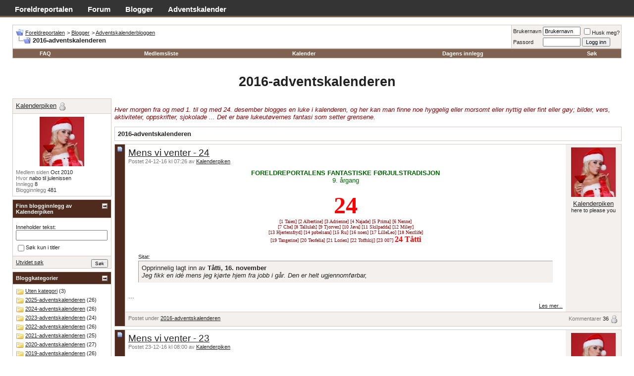

--- FILE ---
content_type: text/html; charset=ISO-8859-1
request_url: http://www.foreldreportalen.no/forum/blog.php?s=674f79fb6b9661dbebef5013af590b20&u=4213&blogcategoryid=732
body_size: 15495
content:
<!DOCTYPE html PUBLIC "-//W3C//DTD XHTML 1.0 Transitional//EN" "http://www.w3.org/TR/xhtml1/DTD/xhtml1-transitional.dtd">
<html xmlns="http://www.w3.org/1999/xhtml" dir="ltr" lang="nb-NO">
<head>





<meta http-equiv="Content-Type" content="text/html; charset=ISO-8859-1" />
<meta name="generator" content="vBulletin 3.7.2" />

<meta name="keywords" content="foreldre, mor, far, forum, diskusjon, møteplass, barn" />
<meta name="description" content="Et diskusjonsforum for foreldre, laget av foreldre." />


<link rel="dns-prefetch" href="//pagead2.googlesyndication.com">
<link rel="dns-prefetch" href="//apis.google.com">
<link rel="dns-prefetch" href="//www.google.com">
<link rel="dns-prefetch" href="//www.google-analytics.com">

<!-- CSS Stylesheet -->
<style type="text/css" id="vbulletin_css">
/**
* vBulletin 3.7.2 CSS
* Style: 'FP'; Style ID: 8
*/
body
{
	background: #FFFFFF;
	color: #222;
	font: 10pt verdana, geneva, lucida, 'lucida grande', arial, helvetica, sans-serif;
	margin: 0;
	padding: 0;
	
}
a:link, body_alink
{
	color: #222;
}
a:visited, body_avisited
{
	color: #222;
}
a:hover, a:active, body_ahover
{
	background: #222;
	color: #fff;
}
.page
{
	background: #FFFFFF;
	color: #222;
}
td, th, p, li
{
	font: 10pt verdana, geneva, lucida, 'lucida grande', arial, helvetica, sans-serif;
}
.tborder
{
	background: #D3C9C3;
	color: #222;
}
.tcat
{
	background: #7F624F;
	color: #fff;
	font: bold 10pt verdana, geneva, lucida, 'lucida grande', arial, helvetica, sans-serif;
}
.tcat a:link, .tcat_alink
{
	color: #fff;
	text-decoration: none;
}
.tcat a:visited, .tcat_avisited
{
	color: #fff;
	text-decoration: none;
}
.tcat a:hover, .tcat a:active, .tcat_ahover
{
	color: #FFFF66;
	text-decoration: underline;
}
.thead
{
	background: #4F2B1D;
	color: #FFFFFF;
	font: bold 11px tahoma, verdana, geneva, lucida, 'lucida grande', arial, helvetica, sans-serif;
	/* 7D665A  552A0A */
}
.thead a:link, .thead_alink
{
	color: #FFFFFF;
}
.thead a:visited, .thead_avisited
{
	color: #FFFFFF;
}
.thead a:hover, .thead a:active, .thead_ahover
{
	color: #FFFF00;
}
.tfoot
{
	background: #4A3C35;
	color: #fff;
}
.tfoot a:link, .tfoot_alink
{
	color: #fff;
}
.tfoot a:visited, .tfoot_avisited
{
	color: #fff;
}
.tfoot a:hover, .tfoot a:active, .tfoot_ahover
{
	color: #FFFF66;
}
.alt1, .alt1Active
{
	background: #fff;
	color: #222;
}
.alt1 a:link, .alt1_alink, .alt1Active a:link, .alt1Active_alink
{
	color: #222;
}
.alt1 a:visited, .alt1_avisited, .alt1Active a:visited, .alt1Active_avisited
{
	color: #222;
}
.alt1 a:hover, .alt1 a:active, .alt1_ahover, .alt1Active a:hover, .alt1Active a:active, .alt1Active_ahover
{
	background: #222;
	color: #fff;
}
.alt2, .alt2Active
{
	background: #F3F0EE;
	color: #222;
}
.alt2 a:link, .alt2_alink, .alt2Active a:link, .alt2Active_alink
{
	color: #222;
}
.alt2 a:visited, .alt2_avisited, .alt2Active a:visited, .alt2Active_avisited
{
	color: #222;
}
.alt2 a:hover, .alt2 a:active, .alt2_ahover, .alt2Active a:hover, .alt2Active a:active, .alt2Active_ahover
{
	background: #222;
	color: #fff;
}
.inlinemod
{
	background: #FFFFCC;
	color: #000000;
}
.wysiwyg
{
	background: #fff;
	color: #222;
	font: 10pt verdana, geneva, lucida, 'lucida grande', arial, helvetica, sans-serif;
	line-height: 1.5;
}
textarea, .bginput
{
	font: 10pt verdana, geneva, lucida, 'lucida grande', arial, helvetica, sans-serif;
}
.bginput option, .bginput optgroup
{
	font-size: 10pt;
	font-family: verdana, geneva, lucida, 'lucida grande', arial, helvetica, sans-serif;
}
.button
{
	font: 11px verdana, geneva, lucida, 'lucida grande', arial, helvetica, sans-serif;
}
select
{
	font: 11px verdana, geneva, lucida, 'lucida grande', arial, helvetica, sans-serif;
}
option, optgroup
{
	font-size: 11px;
	font-family: verdana, geneva, lucida, 'lucida grande', arial, helvetica, sans-serif;
}
.smallfont
{
	font: 11px verdana, geneva, lucida, 'lucida grande', arial, helvetica, sans-serif;
}
.time
{
	color: #333333;
}
.navbar
{
	font: 11px verdana, geneva, lucida, 'lucida grande', arial, helvetica, sans-serif;
}
.highlight
{
	color: #FF0000;
	font-weight: bold;
}
.fjsel
{
	background: #7F624F;
	color: #fff;
}
.fjdpth0
{
	background: #F7F7F7;
	color: #000000;
}
.panel
{
	background: #F3F0EE;
	color: #222;
	padding: 10px;
	border: 2px outset;
}
.panelsurround
{
	background: #eee;
	color: #222;
}
legend
{
	color: #222;
	font: 11px tahoma, verdana, geneva, lucida, 'lucida grande', arial, helvetica, sans-serif;
}
.vbmenu_control
{
	background: #7F624F;
	color: #FFFFFF;
	font: bold 11px tahoma, verdana, geneva, lucida, 'lucida grande', arial, helvetica, sans-serif;
	padding: 3px 3px 3px 3px;
	white-space: nowrap;
}
.vbmenu_control a:link, .vbmenu_control_alink
{
	color: #FFFFFF;
	text-decoration: none;
}
.vbmenu_control a:visited, .vbmenu_control_avisited
{
	color: #FFFFFF;
	text-decoration: none;
}
.vbmenu_control a:hover, .vbmenu_control a:active, .vbmenu_control_ahover
{
	color: #FFFFFF;
	text-decoration: underline;
}
.vbmenu_popup
{
	background: #FFFFFF;
	color: #000000;
	border: 1px solid #0B198C;
}
.vbmenu_option
{
	background: #F3F0EE;
	color: #000000;
	font: 11px verdana, geneva, lucida, 'lucida grande', arial, helvetica, sans-serif;
	white-space: nowrap;
	cursor: pointer;
}
.vbmenu_option a:link, .vbmenu_option_alink
{
	color: #222222;
	text-decoration: none;
}
.vbmenu_option a:visited, .vbmenu_option_avisited
{
	color: #222222;
	text-decoration: none;
}
.vbmenu_option a:hover, .vbmenu_option a:active, .vbmenu_option_ahover
{
	background: #222222;
	color: #FFFFFF;
	text-decoration: none;
}
.vbmenu_hilite
{
	background: #8A949E;
	color: #FFFFFF;
	font: 11px verdana, geneva, lucida, 'lucida grande', arial, helvetica, sans-serif;
	white-space: nowrap;
	cursor: pointer;
}
.vbmenu_hilite a:link, .vbmenu_hilite_alink
{
	color: #FFFFFF;
	text-decoration: none;
}
.vbmenu_hilite a:visited, .vbmenu_hilite_avisited
{
	color: #FFFFFF;
	text-decoration: none;
}
.vbmenu_hilite a:hover, .vbmenu_hilite a:active, .vbmenu_hilite_ahover
{
	color: #FFFFFF;
	text-decoration: none;
}
/* ***** styling for 'big' usernames on postbit etc. ***** */
.bigusername { font-size: 14pt; }

/* ***** small padding on 'thead' elements ***** */
td.thead, th.thead, div.thead { padding: 4px; }

/* ***** basic styles for multi-page nav elements */
.pagenav a { text-decoration: none; }
.pagenav td { padding: 2px 4px 2px 4px; }

/* ***** de-emphasized text */
.shade, a.shade:link, a.shade:visited { color: #777777; text-decoration: none; }
a.shade:active, a.shade:hover { color: #FF4400; text-decoration: underline; }
.tcat .shade, .thead .shade, .tfoot .shade { color: #DDDDDD; }

/* ***** define margin and font-size for elements inside panels ***** */
.fieldset { margin-bottom: 6px; }
.fieldset, .fieldset td, .fieldset p, .fieldset li { font-size: 11px; }
/* ****** Custom modifications ****** */

#blog_message img, .postbit div img {
    max-width: 100%;
    height: auto;
}

#global-links {
	margin: 0;
	padding: 0;
	background-color: #343434;
	color: #fff;
	border-bottom: 3px solid #7F624F;
}

#global-links ul, #global-links li, #global-links a {
	margin: 0;
	padding: 0;
	color: #fff;
	font-size: 15px;
	line-height: 1.5em;
	font-weight: bold;
	text-decoration: none;
}

#global-links ul {
	padding-top: 0.5em;
	height: 1.6em;
}

#global-links li {
	float: left;
	padding-left: 2em;
	list-style-type: none;
}

div.topp {
	/* background: #fff url(fp-stil/topp-gradering.png) repeat-x; */
        padding-top: 5px;
}

.clear-both {
	clear: both;
}

.clear-left {
	clear: left;
}

.clear-right {
	clear: right;
}

#user-nav-links li, #user-nav-links ul {
	margin: 0;
	padding: 0;
}

#user-nav-links {
	font: 10px;
	height: 1.5em;
	width: 60%;
	float: left;
}

#user-nav-links li {
	float: left;
	list-style-type: none;
	padding-right: 2em;
}

div#logo {
	float: left;
	width: 250px;
}

div#navigation {
	clear: both;
	padding: 5px 0;
}

#navigation br.clear {
	clear: both;
	line-height: 0;
}
#forumdescription {
   padding: 5px;
   margin: 5px 0;
   border: 1px solid #7F624F;
}
#forumdescription p {
   padding:0;
   margin:0;
}
div#memberinfo {
	float: right;
	width: 25%;
}

#navbits {
	float: left;
	font-size: 12px;
	width: 70%;
}

.postbit {
	background:#fff;	
	color: #222;
}

.postbit p {
	line-height: 1.5;
}

.userbit {
	color: #7D665A;
	text-align:center;
	background: #F3F0EE url(fp-stil/userbit-bg.png) repeat-y right;
}

.userbit a.bigusername {
	color: #222;
}

.userbit a:hover {
	background-color: #FF00E2;
	color: #FFF;
}

.forum-30, .forum-31, .forum-46 {
	background: #fff url(fp-stil/merke-s.gif) no-repeat right bottom;
}

.forum-45, .forum-59 {
	background: #fff url(fp-stil/merke-m.gif) no-repeat right bottom;
}

.forum-61, .forum-67 {
	background: #fff url(fp-stil/merke-m2.gif) no-repeat right bottom;
}

.forum-5, .forum-6, .forum-26, .forum-60 {
	background: #fff url(fp-stil/merke-vm.gif) no-repeat right bottom;
}

blockquote {
	margin: 0;
	background: transparent url(fp-stil/quote_open.gif) no-repeat 0 top;
}

blockquote {font-size:0.9em}

blockquote div{
	background: #F3F0EE;
	border-left: 3px solid #7F624F;
	padding: 0 30px 0 5px;
	margin-left: 30px;
}

p.quoted-user {
	color: #4F2B1D;
	font-style: italic;
}
.post-title {
	border-bottom: 1px solid #D3C9C3;
	padding-bottom: 2px;
	margin-bottom: 3px;
}
.post-title h3 {
	display: inline;
	font: 12px verdana, geneva, lucida, 'lucida grande', arial, helvetica, sans-serif;
	font-weight: bolder;
	padding-left: 2px;
}

@media only screen and (min-width: 786px) { 
   body { width: auto; }
}
</style>
<link rel="stylesheet" type="text/css" href="clientscript/vbulletin_important.css?v=372" />


<!-- / CSS Stylesheet -->


<script type="text/javascript" src="clientscript/yui/yahoo-dom-event/yahoo-dom-event.js?v=372"></script>
<script type="text/javascript" src="clientscript/yui/connection/connection-min.js?v=372"></script>
<script type="text/javascript">
<!--
var SESSIONURL = "s=e17639497565fcb1e5fe48fbf5868177&";
var SECURITYTOKEN = "guest";
var IMGDIR_MISC = "fp-stil/misc";
var vb_disable_ajax = parseInt("0", 10);
// -->
</script>
<script type="text/javascript" src="clientscript/vbulletin_global.js?v=372"></script>
<script type="text/javascript" src="clientscript/vbulletin_menu.js?v=372"></script>


	<link rel="alternate" type="application/rss+xml" title="Foreldreportalen RSS Feed" href="external.php?type=RSS2" />
	

<meta property="fb:page_id" content="40978295635" />
<meta property="fb:admins" content="717786396" />
<meta property="og:site_name" content="Foreldreportalen.no" />





<script async src="https://pagead2.googlesyndication.com/pagead/js/adsbygoogle.js?client=ca-pub-7789178790069831"
     crossorigin="anonymous"></script>


    <!-- Google Analytics -->
    <script>
    (function(i,s,o,g,r,a,m){i['GoogleAnalyticsObject']=r;i[r]=i[r]||function(){
    (i[r].q=i[r].q||[]).push(arguments)},i[r].l=1*new Date();a=s.createElement(o),
    m=s.getElementsByTagName(o)[0];a.async=1;a.src=g;m.parentNode.insertBefore(a,m)
    })(window,document,'script','https://www.google-analytics.com/analytics.js','ga');

    ga('create', 'UA-348702-6', 'auto');
    ga('set', 'anonymizeIp', true);
    ga('send', 'pageview');
    </script>
    <!-- End Google Analytics -->





	<title>Foreldreportalen - 2016-adventskalenderen</title>


<style type="text/css">
.cleardiv {
	clear:both;
}
#content_container {
	width:100%;
	float:right;
	margin-left:-206px;
	background: #FFFFFF;
}
#content {
	margin-left:206px;
	background: #FFFFFF;
}
#sidebar_container {
	width:200px;
	float:left;
	background: #FFFFFF;
}
.nobullets {
	list-style:none;
	margin:0px;
	padding:0px;
}
#blog_description
{
	margin-bottom:12px;
}

img.blog_home_list_image
{
	max-width:30px;
	max-height:30px;
	height:auto !important;
	width:auto !important;
	width:30px;
	height:30px;
}

</style>

</head>
<body >
<!-- logo -->
<a name="top"></a>
<div id="global-links">
  <ul>
    <li><a href="/">Foreldreportalen</a></li>
    <li><a href="/forum">Forum</a></li>
    <li><a href="/forum/blog.php">Blogger</a></li>
    <li><a href="/forum/blog.php?u=4213">Adventskalender</a></li>
  </ul>
</div>


<!-- /logo -->

<!-- content table -->
<!-- open content container -->

<div align="center">
	<div class="page" style="width:100%; text-align:left">
		<div style="padding:0px 25px 0px 25px" align="left">





<br />

<!-- breadcrumb, login, pm info -->
<table class="tborder" cellpadding="6" cellspacing="1" border="0" width="100%" align="center">
<tr>
	<td class="alt1" width="100%">
		
			<table cellpadding="0" cellspacing="0" border="0">
			<tr valign="bottom">
				<td><a href="#" onclick="history.back(1); return false;"><img src="fp-stil/misc/navbits_start.gif" alt="Gå tilbake" border="0" /></a></td>
				<td>&nbsp;</td>
				<td width="100%"><span class="navbar"><a href="index.php?s=e17639497565fcb1e5fe48fbf5868177" accesskey="1">Foreldreportalen</a></span> 
	<span class="navbar">&gt; <a href="blog.php?s=e17639497565fcb1e5fe48fbf5868177">Blogger</a></span>


	<span class="navbar">&gt; <a href="blog.php?s=e17639497565fcb1e5fe48fbf5868177&amp;u=4213">Adventskalenderbloggen</a></span>

</td>
			</tr>
			<tr>
				<td class="navbar" style="font-size:10pt; padding-top:1px" colspan="3"><a href="/forum/blog.php?s=674f79fb6b9661dbebef5013af590b20&amp;u=4213&amp;blogcategoryid=732"><img class="inlineimg" src="fp-stil/misc/navbits_finallink_ltr.gif" alt="Last siden på nytt" border="0" /></a> <strong>
	2016-adventskalenderen

</strong></td>
			</tr>
			</table>
		
	</td>

	<td class="alt2" nowrap="nowrap" style="padding:0px">
		<!-- login form -->
		<form action="login.php?do=login" method="post" onsubmit="md5hash(vb_login_password, vb_login_md5password, vb_login_md5password_utf, 0)">
		<script type="text/javascript" src="clientscript/vbulletin_md5.js?v=372"></script>
		<table cellpadding="0" cellspacing="3" border="0">
		<tr>
			<td class="smallfont" style="white-space: nowrap;"><label for="navbar_username">Brukernavn</label></td>
			<td><input type="text" class="bginput" style="font-size: 11px" name="vb_login_username" id="navbar_username" size="10" accesskey="u" tabindex="101" value="Brukernavn" onfocus="if (this.value == 'Brukernavn') this.value = '';" /></td>
			<td class="smallfont" nowrap="nowrap"><label for="cb_cookieuser_navbar"><input type="checkbox" name="cookieuser" value="1" tabindex="103" id="cb_cookieuser_navbar" accesskey="c" />Husk meg?</label></td>
		</tr>
		<tr>
			<td class="smallfont"><label for="navbar_password">Passord</label></td>
			<td><input type="password" class="bginput" style="font-size: 11px" name="vb_login_password" id="navbar_password" size="10" tabindex="102" /></td>
			<td><input type="submit" class="button" value="Logg inn" tabindex="104" title="Skriv inn brukernavn og passord i feltene, eller klikk 'registrer' for å lage deg en egen profil." accesskey="s" /></td>
		</tr>
		</table>
		<input type="hidden" name="s" value="e17639497565fcb1e5fe48fbf5868177" />
		<input type="hidden" name="securitytoken" value="guest" />
		<input type="hidden" name="do" value="login" />
		<input type="hidden" name="vb_login_md5password" />
		<input type="hidden" name="vb_login_md5password_utf" />
		</form>
		<!-- / login form -->
	</td>

</tr>
</table>
<!-- / breadcrumb, login, pm info -->

<!-- nav buttons bar -->
<div class="tborder" style="padding:1px; border-top-width:0px">
	<table cellpadding="0" cellspacing="0" border="0" width="100%" align="center">
	<tr align="center">
		
		
		
		<td class="vbmenu_control"><a href="faq.php?s=e17639497565fcb1e5fe48fbf5868177" accesskey="5">FAQ</a></td>
		
			<td class="vbmenu_control"><a href="memberlist.php?s=e17639497565fcb1e5fe48fbf5868177">Medlemsliste</a></td>
		
		<td class="vbmenu_control"><a href="calendar.php?s=e17639497565fcb1e5fe48fbf5868177">Kalender</a></td>
		
			
				
				<td class="vbmenu_control"><a href="search.php?s=e17639497565fcb1e5fe48fbf5868177&amp;do=getdaily" accesskey="2">Dagens innlegg</a></td>
				
				<td id="navbar_search" class="vbmenu_control"><a href="search.php?s=e17639497565fcb1e5fe48fbf5868177" accesskey="4" rel="nofollow">Søk</a> </td>
			
			
		
		
		
		</tr>
	</table>
</div>
<!-- / nav buttons bar -->

<br />

<h1 style="text-align:center;clear:both;">
	2016-adventskalenderen

</h1>







<!-- NAVBAR POPUP MENUS -->

	
	<!-- header quick search form -->
	<div class="vbmenu_popup" id="navbar_search_menu" style="display:none" align="left">
		<table cellpadding="4" cellspacing="1" border="0">
		<tr>
			<td class="thead">Søk i forum</td>
		</tr>
		<tr>
			<td class="vbmenu_option" title="nohilite">
				<form action="search.php?do=process" method="post">

					<input type="hidden" name="do" value="process" />
					<input type="hidden" name="quicksearch" value="1" />
					<input type="hidden" name="childforums" value="1" />
					<input type="hidden" name="exactname" value="1" />
					<input type="hidden" name="s" value="e17639497565fcb1e5fe48fbf5868177" />
					<input type="hidden" name="securitytoken" value="guest" />
					<div><input type="text" class="bginput" name="query" size="25" tabindex="1001" /><input type="submit" class="button" value="Gå" tabindex="1004" /></div>
					<div style="margin-top:6px">
						<label for="rb_nb_sp0"><input type="radio" name="showposts" value="0" id="rb_nb_sp0" tabindex="1002" checked="checked" />Vis tråder</label>
						&nbsp;
						<label for="rb_nb_sp1"><input type="radio" name="showposts" value="1" id="rb_nb_sp1" tabindex="1003" />Vis innlegg</label>
					</div>
				</form>
			</td>
		</tr>
		
		<tr>
			<td class="vbmenu_option"><a href="tags.php?s=e17639497565fcb1e5fe48fbf5868177" rel="nofollow">Emnesøk</a></td>
		</tr>
		
		<tr>
			<td class="vbmenu_option"><a href="search.php?s=e17639497565fcb1e5fe48fbf5868177" accesskey="4" rel="nofollow">Utvidet søk</a></td>
		</tr>
		<tr>
	<td class="thead">Søk i blogger</td>
</tr>
<tr>
	<td class="vbmenu_option" title="nohilite">
		<form action="blog_search.php?s=e17639497565fcb1e5fe48fbf5868177&amp;do=dosearch" method="post">
			<input type="hidden" name="s" value="e17639497565fcb1e5fe48fbf5868177" />
			<input type="hidden" name="securitytoken" value="guest" />
			<input type="hidden" name="do" value="dosearch" />
			<input type="hidden" name="quicksearch" value="1" />
			<div><input type="text" class="bginput" name="title" size="25" tabindex="2003" /><input type="submit" class="button" value="Gå" tabindex="2004" /></div>
		</form>
	</td>
</tr>
<tr>
	<td class="vbmenu_option"><a href="blog_search.php?e17639497565fcb1e5fe48fbf5868177do=search">Utvidet søk</a></td>
</tr>
		</table>
	</div>
	<!-- / header quick search form -->
	

	
<!-- / NAVBAR POPUP MENUS -->

<!-- PAGENAV POPUP -->
	<div class="vbmenu_popup" id="pagenav_menu" style="display:none">
		<table cellpadding="4" cellspacing="1" border="0">
		<tr>
			<td class="thead" nowrap="nowrap">Gå til side...</td>
		</tr>
		<tr>
			<td class="vbmenu_option" title="nohilite">
			<form action="index.php" method="get" onsubmit="return this.gotopage()" id="pagenav_form">
				<input type="text" class="bginput" id="pagenav_itxt" style="font-size:11px" size="4" />
				<input type="button" class="button" id="pagenav_ibtn" value="Gå" />
			</form>
			</td>
		</tr>
		</table>
	</div>
<!-- / PAGENAV POPUP -->




<div class="cleardiv"></div>
<div id="content_container">
	<div id="content">
		<!-- Description -->
		
			<div id="blog_description"><div align="center"><img src="https://farm5.staticflickr.com/4508/37825638276_0b1208f81a_o.gif" border="0" alt="" /><br />
</div> <br />
<font color="DarkRed"><i>Hver morgen fra og med 1. til og med 24. desember blogges en luke i kalenderen, og her kan man finne noe hyggelig eller morsomt eller nyttig eller fint eller gøy; bilder, vers, aktiviteter, oppskrifter, sjokolade ... Det er bare lukeutøvernes fantasi som setter grensene.</i></font></div>
		
		<!-- End Description -->

		

		<!-- main content -->
		


	<div class="tborder" style="padding: 1px; margin-bottom: 6px">
		<div class="alt1" style="padding: 6px">
			<strong>2016-adventskalenderen</strong> <span class="smallfont"></span>
		</div>
	</div>



	<div style="padding: 0px 0px 6px 0px">
<table class="tborder" id="blog47398" cellpadding="6" cellspacing="1" border="0" width="100%" align="center">
<tr valign="top">
	<td class="thead" align="center" width="12" rowspan="2"><img src="fp-stil/statusicon/post_old.gif" alt="Gammel" /></td>
	<td class="alt1" style="padding:0px">

		<table cellpadding="6" cellspacing="0" border="0" width="100%">
		<tr valign="top">
			<td class="alt1" id="td_blog_47398">
				

				<h2 style="font-size:14pt; font-weight:normal; margin:0px">
					<a href="blog.php?s=e17639497565fcb1e5fe48fbf5868177&amp;b=47398">Mens vi venter - 24</a>
						
					
				</h2>
				<div class="smallfont shade" style="margin-bottom:10px">
					<span class="shade">Postet 24-12-16 kl 07:26 av</span> <a href="blog.php?s=e17639497565fcb1e5fe48fbf5868177&amp;u=4213">Kalenderpiken</a>
					<!--| <a href="blog.php?s=e17639497565fcb1e5fe48fbf5868177&amp;b=47398" class="shade">Permalink</a>-->
					
				</div>

				<!-- message -->
				<div id="blog_message_47398"><div align="center"><font size="2"><font color="DarkGreen"><b>FORELDREPORTALENS FANTASTISKE FØRJULSTRADISJON</b></font></font><br />
<font color="DarkGreen">9. årgang</font><br />
<br />
<font face="Arial Black"><b><font size="7"> <font color="Red">24</font> </font></b></font><br />
<img src="images/smilies/Hoytid/lys.gif" border="0" alt="" title="Lys" class="inlineimg" /><br />
<font face="Trebuchet MS"><font color="DarkRed"><font size="1">[1 Taien] [2 Albertine] [3 Adrienne] [4 Najade] [5 Prima] [6 Nenne] <br />
[7 Che] [8 Tallulah] [9 Tjorven] [10 Java] [11 Skilpadda] [12 Miley]<br />
[13 Hjertensfryd] [14 pøbelsara] [15 Ru] [16 noen] [17 LilleLeo] [18 Nextlife]<br />
[19 Tangerine] [20 Teofelia] [21 Lorien] [22 Toffskij] [23 007] <font color="Red"><font size="3"><b>24 Tåtti</b></font></font></font></font></font></div><br />
<div style="margin:20px; margin-top:5px">
	<div class="smallfont" style="margin-bottom:2px">Sitat:</div>
	<div class="alt2" style="border:1px inset; padding:6px">
		
			<div>
				Opprinnelig lagt inn av <strong>Tåtti, 16. november</strong>
				
			</div>
			<div style="font-style:italic">Jeg fikk en idé mens jeg kjørte hjem fra jobb i går. Den er helt ugjennomførbar,</div>
		
	</div>
</div>...</div>
				<!-- / message -->

				
					<div style="clear:both; margin-top:6px"></div>
					<div class="smallfont">
						<a href="blog.php?s=e17639497565fcb1e5fe48fbf5868177&amp;b=47398" style="float:right">Les mer...</a>
					</div>
				
			</td>
			<td class="alt2" width="100" align="center" style="margin-left:1px">
				
					<div style="margin-bottom:6px">
						<a href="blog.php?s=e17639497565fcb1e5fe48fbf5868177&amp;u=4213"><img src="customavatars/avatar4213_1.gif" width="90" height="100" alt="Kalenderpiken sin avatar" border="0" /></a>
					</div>
				
				<div id="blogusermenu47398">
					<a href="blog.php?s=e17639497565fcb1e5fe48fbf5868177&amp;u=4213" id="blog_entry_username_47398">Kalenderpiken</a>
				</div>
				<script type="text/javascript">vBmenu.register("blogusermenu47398", true);</script>
				<div class="smallfont">here to please you</div>
			</td>
		</tr>
		</table>

	</td>
</tr>
<tr>
	
	<td class="alt2 smallfont" align="right" valign="bottom">
		<div style="float:left"><span class="shade">Postet under</span> <a href="blog.php?s=e17639497565fcb1e5fe48fbf5868177&amp;u=4213&amp;blogcategoryid=732">2016-adventskalenderen</a></div>

		<!-- comments -->
		<span class="shade"><a href="blog.php?b=47398#comments" class="shade">Kommentarer</a></span> 36
		

		<!-- trackbacks -->
		
		

		
		<!-- online status -->
			
				<img class="inlineimg" src="fp-stil/misc/blog/status_offline.gif" alt="Kalenderpiken er ikke aktiv" border="0" />
			
		

		

		

		

		
	</td>
</tr>
</table>
</div>

<!-- blog 47398 popup menu -->
<div class="vbmenu_popup" id="blogusermenu47398_menu" style="display:none">
	<table cellpadding="4" cellspacing="1" border="0">
	<tr>
		<td class="thead">Kalenderpiken</td>
	</tr>
	
		<tr><td class="vbmenu_option"><a href="member.php?s=e17639497565fcb1e5fe48fbf5868177&amp;u=4213">Vis offentlig profil</a></td></tr>
		<tr><td class="vbmenu_option"><a href="blog.php?s=e17639497565fcb1e5fe48fbf5868177&amp;u=4213">Vis alle blogginnlegg av Kalenderpiken</a></td></tr>
	
	
	
		<tr><td class="vbmenu_option"><a href="private.php?s=e17639497565fcb1e5fe48fbf5868177&amp;do=newpm&amp;u=4213" rel="nofollow">Send en privat melding til Kalenderpiken</a></td></tr>
	
	
	
	
		<tr><td class="vbmenu_option"><a href="search.php?s=e17639497565fcb1e5fe48fbf5868177&amp;do=finduser&amp;u=4213" rel="nofollow">Finn alle innlegg av Kalenderpiken</a></td></tr>
	
	
	</table>
</div>
<!-- / blog 47398 popup menu --><div style="padding: 0px 0px 6px 0px">
<table class="tborder" id="blog47397" cellpadding="6" cellspacing="1" border="0" width="100%" align="center">
<tr valign="top">
	<td class="thead" align="center" width="12" rowspan="2"><img src="fp-stil/statusicon/post_old.gif" alt="Gammel" /></td>
	<td class="alt1" style="padding:0px">

		<table cellpadding="6" cellspacing="0" border="0" width="100%">
		<tr valign="top">
			<td class="alt1" id="td_blog_47397">
				

				<h2 style="font-size:14pt; font-weight:normal; margin:0px">
					<a href="blog.php?s=e17639497565fcb1e5fe48fbf5868177&amp;b=47397">Mens vi venter - 23</a>
						
					
				</h2>
				<div class="smallfont shade" style="margin-bottom:10px">
					<span class="shade">Postet 23-12-16 kl 08:00 av</span> <a href="blog.php?s=e17639497565fcb1e5fe48fbf5868177&amp;u=4213">Kalenderpiken</a>
					<!--| <a href="blog.php?s=e17639497565fcb1e5fe48fbf5868177&amp;b=47397" class="shade">Permalink</a>-->
					
				</div>

				<!-- message -->
				<div id="blog_message_47397"><div align="center"><font size="2"><font color="DarkGreen"><b>FORELDREPORTALENS FANTASTISKE FØRJULSTRADISJON</b></font></font><br />
<font color="DarkGreen">9. årgang</font><br />
<br />
<font face="Arial Black"><b><font size="7"> <font color="Red">23</font> </font></b></font><br />
<img src="images/smilies/Hoytid/lys.gif" border="0" alt="" title="Lys" class="inlineimg" /><br />
<font face="Trebuchet MS"><font color="DarkRed"><font size="1">[1 Taien] [2 Albertine] [3 Adrienne] [4 Najade] [5 Prima] [6 Nenne] <br />
[7 Che] [8 Tallulah] [9 Tjorven] [10 Java] [11 Skilpadda] [12 Miley]<br />
[13 Hjertensfryd] [14 pøbelsara] [15 Ru] [16 noen] [17 LilleLeo] [18 Nextlife]<br />
[19 Tangerine] [20 Teofelia] [21 Lorien] [22 Toffskij] <font color="Red"><font size="3"><b>23 007</b></font></font> [24 Tåtti]</font></font></font></div><br />
Siden Teofelia kom meg i forkjøpet med julereklamen (og jeg som skrev...</div>
				<!-- / message -->

				
					<div style="clear:both; margin-top:6px"></div>
					<div class="smallfont">
						<a href="blog.php?s=e17639497565fcb1e5fe48fbf5868177&amp;b=47397" style="float:right">Les mer...</a>
					</div>
				
			</td>
			<td class="alt2" width="100" align="center" style="margin-left:1px">
				
					<div style="margin-bottom:6px">
						<a href="blog.php?s=e17639497565fcb1e5fe48fbf5868177&amp;u=4213"><img src="customavatars/avatar4213_1.gif" width="90" height="100" alt="Kalenderpiken sin avatar" border="0" /></a>
					</div>
				
				<div id="blogusermenu47397">
					<a href="blog.php?s=e17639497565fcb1e5fe48fbf5868177&amp;u=4213" id="blog_entry_username_47397">Kalenderpiken</a>
				</div>
				<script type="text/javascript">vBmenu.register("blogusermenu47397", true);</script>
				<div class="smallfont">here to please you</div>
			</td>
		</tr>
		</table>

	</td>
</tr>
<tr>
	
	<td class="alt2 smallfont" align="right" valign="bottom">
		<div style="float:left"><span class="shade">Postet under</span> <a href="blog.php?s=e17639497565fcb1e5fe48fbf5868177&amp;u=4213&amp;blogcategoryid=732">2016-adventskalenderen</a></div>

		<!-- comments -->
		<span class="shade"><a href="blog.php?b=47397#comments" class="shade">Kommentarer</a></span> 14
		

		<!-- trackbacks -->
		
		

		
		<!-- online status -->
			
				<img class="inlineimg" src="fp-stil/misc/blog/status_offline.gif" alt="Kalenderpiken er ikke aktiv" border="0" />
			
		

		

		

		

		
	</td>
</tr>
</table>
</div>

<!-- blog 47397 popup menu -->
<div class="vbmenu_popup" id="blogusermenu47397_menu" style="display:none">
	<table cellpadding="4" cellspacing="1" border="0">
	<tr>
		<td class="thead">Kalenderpiken</td>
	</tr>
	
		<tr><td class="vbmenu_option"><a href="member.php?s=e17639497565fcb1e5fe48fbf5868177&amp;u=4213">Vis offentlig profil</a></td></tr>
		<tr><td class="vbmenu_option"><a href="blog.php?s=e17639497565fcb1e5fe48fbf5868177&amp;u=4213">Vis alle blogginnlegg av Kalenderpiken</a></td></tr>
	
	
	
		<tr><td class="vbmenu_option"><a href="private.php?s=e17639497565fcb1e5fe48fbf5868177&amp;do=newpm&amp;u=4213" rel="nofollow">Send en privat melding til Kalenderpiken</a></td></tr>
	
	
	
	
		<tr><td class="vbmenu_option"><a href="search.php?s=e17639497565fcb1e5fe48fbf5868177&amp;do=finduser&amp;u=4213" rel="nofollow">Finn alle innlegg av Kalenderpiken</a></td></tr>
	
	
	</table>
</div>
<!-- / blog 47397 popup menu --><div style="padding: 0px 0px 6px 0px">
<table class="tborder" id="blog47394" cellpadding="6" cellspacing="1" border="0" width="100%" align="center">
<tr valign="top">
	<td class="thead" align="center" width="12" rowspan="2"><img src="fp-stil/statusicon/post_old.gif" alt="Gammel" /></td>
	<td class="alt1" style="padding:0px">

		<table cellpadding="6" cellspacing="0" border="0" width="100%">
		<tr valign="top">
			<td class="alt1" id="td_blog_47394">
				

				<h2 style="font-size:14pt; font-weight:normal; margin:0px">
					<a href="blog.php?s=e17639497565fcb1e5fe48fbf5868177&amp;b=47394">Mens vi venter - 22</a>
						
					
				</h2>
				<div class="smallfont shade" style="margin-bottom:10px">
					<span class="shade">Postet 22-12-16 kl 08:00 av</span> <a href="blog.php?s=e17639497565fcb1e5fe48fbf5868177&amp;u=4213">Kalenderpiken</a>
					<!--| <a href="blog.php?s=e17639497565fcb1e5fe48fbf5868177&amp;b=47394" class="shade">Permalink</a>-->
					
						<br />
						<span class="shade">Oppdatert 22-12-16 kl 08:28 av</span> <a href="blog.php?s=e17639497565fcb1e5fe48fbf5868177&amp;u=4213">Kalenderpiken</a>
						<span class="shade">(lagt til resten)</span>
					
				</div>

				<!-- message -->
				<div id="blog_message_47394"><div align="center"><font size="2"><font color="DarkGreen"><b>FORELDREPORTALENS FANTASTISKE FØRJULSTRADISJON</b></font></font><br />
<font color="DarkGreen">9. årgang</font><br />
<br />
<font face="Arial Black"><b><font size="7"> <font color="Red">22</font> </font></b></font><br />
<img src="images/smilies/Hoytid/lys.gif" border="0" alt="" title="Lys" class="inlineimg" /><br />
<font face="Trebuchet MS"><font color="DarkRed"><font size="1">[1 Taien] [2 Albertine] [3 Adrienne] [4 Najade] [5 Prima] [6 Nenne] <br />
[7 Che] [8 Tallulah] [9 Tjorven] [10 Java] [11 Skilpadda] [12 Miley]<br />
[13 Hjertensfryd] [14 pøbelsara] [15 Ru] [16 noen] [17 LilleLeo] [18 Nextlife]<br />
[19 Tangerine] [20 Teofelia] [21 Lorien] <font color="Red"><font size="3"><b>22 Toffskij</b></font></font> [23 007] [24 Tåtti]</font></font></font></div><br />
Jeg har vært i Japan nå nettopp, og selv om jeg selvsagt tok en masse bilder av...</div>
				<!-- / message -->

				
					<div style="clear:both; margin-top:6px"></div>
					<div class="smallfont">
						<a href="blog.php?s=e17639497565fcb1e5fe48fbf5868177&amp;b=47394" style="float:right">Les mer...</a>
					</div>
				
			</td>
			<td class="alt2" width="100" align="center" style="margin-left:1px">
				
					<div style="margin-bottom:6px">
						<a href="blog.php?s=e17639497565fcb1e5fe48fbf5868177&amp;u=4213"><img src="customavatars/avatar4213_1.gif" width="90" height="100" alt="Kalenderpiken sin avatar" border="0" /></a>
					</div>
				
				<div id="blogusermenu47394">
					<a href="blog.php?s=e17639497565fcb1e5fe48fbf5868177&amp;u=4213" id="blog_entry_username_47394">Kalenderpiken</a>
				</div>
				<script type="text/javascript">vBmenu.register("blogusermenu47394", true);</script>
				<div class="smallfont">here to please you</div>
			</td>
		</tr>
		</table>

	</td>
</tr>
<tr>
	
	<td class="alt2 smallfont" align="right" valign="bottom">
		<div style="float:left"><span class="shade">Postet under</span> <a href="blog.php?s=e17639497565fcb1e5fe48fbf5868177&amp;u=4213&amp;blogcategoryid=732">2016-adventskalenderen</a></div>

		<!-- comments -->
		<span class="shade"><a href="blog.php?b=47394#comments" class="shade">Kommentarer</a></span> 33
		

		<!-- trackbacks -->
		
		

		
		<!-- online status -->
			
				<img class="inlineimg" src="fp-stil/misc/blog/status_offline.gif" alt="Kalenderpiken er ikke aktiv" border="0" />
			
		

		

		

		

		
	</td>
</tr>
</table>
</div>

<!-- blog 47394 popup menu -->
<div class="vbmenu_popup" id="blogusermenu47394_menu" style="display:none">
	<table cellpadding="4" cellspacing="1" border="0">
	<tr>
		<td class="thead">Kalenderpiken</td>
	</tr>
	
		<tr><td class="vbmenu_option"><a href="member.php?s=e17639497565fcb1e5fe48fbf5868177&amp;u=4213">Vis offentlig profil</a></td></tr>
		<tr><td class="vbmenu_option"><a href="blog.php?s=e17639497565fcb1e5fe48fbf5868177&amp;u=4213">Vis alle blogginnlegg av Kalenderpiken</a></td></tr>
	
	
	
		<tr><td class="vbmenu_option"><a href="private.php?s=e17639497565fcb1e5fe48fbf5868177&amp;do=newpm&amp;u=4213" rel="nofollow">Send en privat melding til Kalenderpiken</a></td></tr>
	
	
	
	
		<tr><td class="vbmenu_option"><a href="search.php?s=e17639497565fcb1e5fe48fbf5868177&amp;do=finduser&amp;u=4213" rel="nofollow">Finn alle innlegg av Kalenderpiken</a></td></tr>
	
	
	</table>
</div>
<!-- / blog 47394 popup menu --><div style="padding: 0px 0px 6px 0px">
<table class="tborder" id="blog47341" cellpadding="6" cellspacing="1" border="0" width="100%" align="center">
<tr valign="top">
	<td class="thead" align="center" width="12" rowspan="2"><img src="fp-stil/statusicon/post_old.gif" alt="Gammel" /></td>
	<td class="alt1" style="padding:0px">

		<table cellpadding="6" cellspacing="0" border="0" width="100%">
		<tr valign="top">
			<td class="alt1" id="td_blog_47341">
				

				<h2 style="font-size:14pt; font-weight:normal; margin:0px">
					<a href="blog.php?s=e17639497565fcb1e5fe48fbf5868177&amp;b=47341">Mens vi venter - 21</a>
						
					
				</h2>
				<div class="smallfont shade" style="margin-bottom:10px">
					<span class="shade">Postet 21-12-16 kl 08:00 av</span> <a href="blog.php?s=e17639497565fcb1e5fe48fbf5868177&amp;u=4213">Kalenderpiken</a>
					<!--| <a href="blog.php?s=e17639497565fcb1e5fe48fbf5868177&amp;b=47341" class="shade">Permalink</a>-->
					
				</div>

				<!-- message -->
				<div id="blog_message_47341"><div align="center"><font size="2"><font color="DarkGreen"><b>FORELDREPORTALENS FANTASTISKE FØRJULSTRADISJON</b></font></font><br />
<font color="DarkGreen">9. årgang</font><br />
<br />
<font face="Arial Black"><b><font size="7"> <font color="Red">21</font> </font></b></font><br />
<img src="images/smilies/Hoytid/lys.gif" border="0" alt="" title="Lys" class="inlineimg" /><br />
<font face="Trebuchet MS"><font color="DarkRed"><font size="1">[1 Taien] [2 Albertine] [3 Adrienne] [4 Najade] [5 Prima] [6 Nenne] <br />
[7 Che] [8 Tallulah] [9 Tjorven] [10 Java] [11 Skilpadda] [12 Miley]<br />
[13 Hjertensfryd] [14 pøbelsara] [15 Ru] [16 noen] [17 LilleLeo] [18 Nextlife]<br />
[19 Tangerine] [20 Teofelia] <font color="Red"><font size="3"><b>21 Lorien</b></font></font> [22 Toffskij] [23 007] [24 Tåtti]</font></font></font></div><br />
<i><div align="center">Det lyder i stille grender<br />
Av skingrande ljod i kveld<br />
Og</div></i>...</div>
				<!-- / message -->

				
					<div style="clear:both; margin-top:6px"></div>
					<div class="smallfont">
						<a href="blog.php?s=e17639497565fcb1e5fe48fbf5868177&amp;b=47341" style="float:right">Les mer...</a>
					</div>
				
			</td>
			<td class="alt2" width="100" align="center" style="margin-left:1px">
				
					<div style="margin-bottom:6px">
						<a href="blog.php?s=e17639497565fcb1e5fe48fbf5868177&amp;u=4213"><img src="customavatars/avatar4213_1.gif" width="90" height="100" alt="Kalenderpiken sin avatar" border="0" /></a>
					</div>
				
				<div id="blogusermenu47341">
					<a href="blog.php?s=e17639497565fcb1e5fe48fbf5868177&amp;u=4213" id="blog_entry_username_47341">Kalenderpiken</a>
				</div>
				<script type="text/javascript">vBmenu.register("blogusermenu47341", true);</script>
				<div class="smallfont">here to please you</div>
			</td>
		</tr>
		</table>

	</td>
</tr>
<tr>
	
	<td class="alt2 smallfont" align="right" valign="bottom">
		<div style="float:left"><span class="shade">Postet under</span> <a href="blog.php?s=e17639497565fcb1e5fe48fbf5868177&amp;u=4213&amp;blogcategoryid=732">2016-adventskalenderen</a></div>

		<!-- comments -->
		<span class="shade"><a href="blog.php?b=47341#comments" class="shade">Kommentarer</a></span> 27
		

		<!-- trackbacks -->
		
		

		
		<!-- online status -->
			
				<img class="inlineimg" src="fp-stil/misc/blog/status_offline.gif" alt="Kalenderpiken er ikke aktiv" border="0" />
			
		

		

		

		

		
	</td>
</tr>
</table>
</div>

<!-- blog 47341 popup menu -->
<div class="vbmenu_popup" id="blogusermenu47341_menu" style="display:none">
	<table cellpadding="4" cellspacing="1" border="0">
	<tr>
		<td class="thead">Kalenderpiken</td>
	</tr>
	
		<tr><td class="vbmenu_option"><a href="member.php?s=e17639497565fcb1e5fe48fbf5868177&amp;u=4213">Vis offentlig profil</a></td></tr>
		<tr><td class="vbmenu_option"><a href="blog.php?s=e17639497565fcb1e5fe48fbf5868177&amp;u=4213">Vis alle blogginnlegg av Kalenderpiken</a></td></tr>
	
	
	
		<tr><td class="vbmenu_option"><a href="private.php?s=e17639497565fcb1e5fe48fbf5868177&amp;do=newpm&amp;u=4213" rel="nofollow">Send en privat melding til Kalenderpiken</a></td></tr>
	
	
	
	
		<tr><td class="vbmenu_option"><a href="search.php?s=e17639497565fcb1e5fe48fbf5868177&amp;do=finduser&amp;u=4213" rel="nofollow">Finn alle innlegg av Kalenderpiken</a></td></tr>
	
	
	</table>
</div>
<!-- / blog 47341 popup menu --><div style="padding: 0px 0px 6px 0px">
<table class="tborder" id="blog47369" cellpadding="6" cellspacing="1" border="0" width="100%" align="center">
<tr valign="top">
	<td class="thead" align="center" width="12" rowspan="2"><img src="fp-stil/statusicon/post_old.gif" alt="Gammel" /></td>
	<td class="alt1" style="padding:0px">

		<table cellpadding="6" cellspacing="0" border="0" width="100%">
		<tr valign="top">
			<td class="alt1" id="td_blog_47369">
				

				<h2 style="font-size:14pt; font-weight:normal; margin:0px">
					<a href="blog.php?s=e17639497565fcb1e5fe48fbf5868177&amp;b=47369">Mens vi venter - 20</a>
						
					
				</h2>
				<div class="smallfont shade" style="margin-bottom:10px">
					<span class="shade">Postet 20-12-16 kl 08:00 av</span> <a href="blog.php?s=e17639497565fcb1e5fe48fbf5868177&amp;u=4213">Kalenderpiken</a>
					<!--| <a href="blog.php?s=e17639497565fcb1e5fe48fbf5868177&amp;b=47369" class="shade">Permalink</a>-->
					
						<br />
						<span class="shade">Oppdatert 20-12-16 kl 09:26 av</span> <a href="blog.php?s=e17639497565fcb1e5fe48fbf5868177&amp;u=4213">Kalenderpiken</a>
						<span class="shade">(rettet skriveleif)</span>
					
				</div>

				<!-- message -->
				<div id="blog_message_47369"><div align="center"><font size="2"><font color="DarkGreen"><b>FORELDREPORTALENS FANTASTISKE FØRJULSTRADISJON</b></font></font><br />
<font color="DarkGreen">9. årgang</font><br />
<br />
<font face="Arial Black"><b><font size="7"> <font color="Red">20</font> </font></b></font><br />
<img src="images/smilies/Hoytid/lys.gif" border="0" alt="" title="Lys" class="inlineimg" /><br />
<font face="Trebuchet MS"><font color="DarkRed"><font size="1">[1 Taien] [2 Albertine] [3 Adrienne] [4 Najade] [5 Prima] [6 Nenne] <br />
[7 Che] [8 Tallulah] [9 Tjorven] [10 Java] [11 Skilpadda] [12 Miley]<br />
[13 Hjertensfryd] [14 pøbelsara] [15 Ru] [16 noen] [17 LilleLeo] [18 Nextlife]<br />
[19 Tangerine] <font color="Red"><font size="3"><b>20 Teofelia</b></font></font> [21 Lorien] [22 Toffskij] [23 007] [24 Tåtti]</font></font></font></div><br />
Jeg sa innledningsvis, da det var påmelding til kalenderen, at jeg ikke...</div>
				<!-- / message -->

				
					<div style="clear:both; margin-top:6px"></div>
					<div class="smallfont">
						<a href="blog.php?s=e17639497565fcb1e5fe48fbf5868177&amp;b=47369" style="float:right">Les mer...</a>
					</div>
				
			</td>
			<td class="alt2" width="100" align="center" style="margin-left:1px">
				
					<div style="margin-bottom:6px">
						<a href="blog.php?s=e17639497565fcb1e5fe48fbf5868177&amp;u=4213"><img src="customavatars/avatar4213_1.gif" width="90" height="100" alt="Kalenderpiken sin avatar" border="0" /></a>
					</div>
				
				<div id="blogusermenu47369">
					<a href="blog.php?s=e17639497565fcb1e5fe48fbf5868177&amp;u=4213" id="blog_entry_username_47369">Kalenderpiken</a>
				</div>
				<script type="text/javascript">vBmenu.register("blogusermenu47369", true);</script>
				<div class="smallfont">here to please you</div>
			</td>
		</tr>
		</table>

	</td>
</tr>
<tr>
	
	<td class="alt2 smallfont" align="right" valign="bottom">
		<div style="float:left"><span class="shade">Postet under</span> <a href="blog.php?s=e17639497565fcb1e5fe48fbf5868177&amp;u=4213&amp;blogcategoryid=732">2016-adventskalenderen</a></div>

		<!-- comments -->
		<span class="shade"><a href="blog.php?b=47369#comments" class="shade">Kommentarer</a></span> 17
		

		<!-- trackbacks -->
		
		

		
		<!-- online status -->
			
				<img class="inlineimg" src="fp-stil/misc/blog/status_offline.gif" alt="Kalenderpiken er ikke aktiv" border="0" />
			
		

		

		

		

		
	</td>
</tr>
</table>
</div>

<!-- blog 47369 popup menu -->
<div class="vbmenu_popup" id="blogusermenu47369_menu" style="display:none">
	<table cellpadding="4" cellspacing="1" border="0">
	<tr>
		<td class="thead">Kalenderpiken</td>
	</tr>
	
		<tr><td class="vbmenu_option"><a href="member.php?s=e17639497565fcb1e5fe48fbf5868177&amp;u=4213">Vis offentlig profil</a></td></tr>
		<tr><td class="vbmenu_option"><a href="blog.php?s=e17639497565fcb1e5fe48fbf5868177&amp;u=4213">Vis alle blogginnlegg av Kalenderpiken</a></td></tr>
	
	
	
		<tr><td class="vbmenu_option"><a href="private.php?s=e17639497565fcb1e5fe48fbf5868177&amp;do=newpm&amp;u=4213" rel="nofollow">Send en privat melding til Kalenderpiken</a></td></tr>
	
	
	
	
		<tr><td class="vbmenu_option"><a href="search.php?s=e17639497565fcb1e5fe48fbf5868177&amp;do=finduser&amp;u=4213" rel="nofollow">Finn alle innlegg av Kalenderpiken</a></td></tr>
	
	
	</table>
</div>
<!-- / blog 47369 popup menu --><div style="padding: 0px 0px 6px 0px">
<table class="tborder" id="blog47365" cellpadding="6" cellspacing="1" border="0" width="100%" align="center">
<tr valign="top">
	<td class="thead" align="center" width="12" rowspan="2"><img src="fp-stil/statusicon/post_old.gif" alt="Gammel" /></td>
	<td class="alt1" style="padding:0px">

		<table cellpadding="6" cellspacing="0" border="0" width="100%">
		<tr valign="top">
			<td class="alt1" id="td_blog_47365">
				

				<h2 style="font-size:14pt; font-weight:normal; margin:0px">
					<a href="blog.php?s=e17639497565fcb1e5fe48fbf5868177&amp;b=47365">Mens vi venter - 19</a>
						
					
				</h2>
				<div class="smallfont shade" style="margin-bottom:10px">
					<span class="shade">Postet 19-12-16 kl 08:00 av</span> <a href="blog.php?s=e17639497565fcb1e5fe48fbf5868177&amp;u=4213">Kalenderpiken</a>
					<!--| <a href="blog.php?s=e17639497565fcb1e5fe48fbf5868177&amp;b=47365" class="shade">Permalink</a>-->
					
						<br />
						<span class="shade">Oppdatert 19-12-16 kl 08:38 av</span> <a href="blog.php?s=e17639497565fcb1e5fe48fbf5868177&amp;u=4213">Kalenderpiken</a>
						
					
				</div>

				<!-- message -->
				<div id="blog_message_47365"><div align="center"><font size="2"><font color="DarkGreen"><b>FORELDREPORTALENS FANTASTISKE FØRJULSTRADISJON</b></font></font><br />
<font color="DarkGreen">9. årgang</font><br />
<br />
<font face="Arial Black"><b><font size="7"> <font color="Red">19</font> </font></b></font><br />
<img src="images/smilies/Hoytid/lys.gif" border="0" alt="" title="Lys" class="inlineimg" /><br />
<font face="Trebuchet MS"><font color="DarkRed"><font size="1">[1 Taien] [2 Albertine] [3 Adrienne] [4 Najade] [5 Prima] [6 Nenne] <br />
[7 Che] [8 Tallulah] [9 Tjorven] [10 Java] [11 Skilpadda] [12 Miley]<br />
[13 Hjertensfryd] [14 pøbelsara] [15 Ru] [16 noen] [17 LilleLeo] [18 Nextlife]<br />
<font color="Red"><font size="3"><b>19 Tangerine</b></font></font> [20 Teofelia] [21 Lorien] [22 Toffskij] [23 007] [24 Tåtti]</font></font></font></div><br />
En av mine favoritter innen den rike verdenen av tegneserier er definitivt Tegnehanne....</div>
				<!-- / message -->

				
					<div style="clear:both; margin-top:6px"></div>
					<div class="smallfont">
						<a href="blog.php?s=e17639497565fcb1e5fe48fbf5868177&amp;b=47365" style="float:right">Les mer...</a>
					</div>
				
			</td>
			<td class="alt2" width="100" align="center" style="margin-left:1px">
				
					<div style="margin-bottom:6px">
						<a href="blog.php?s=e17639497565fcb1e5fe48fbf5868177&amp;u=4213"><img src="customavatars/avatar4213_1.gif" width="90" height="100" alt="Kalenderpiken sin avatar" border="0" /></a>
					</div>
				
				<div id="blogusermenu47365">
					<a href="blog.php?s=e17639497565fcb1e5fe48fbf5868177&amp;u=4213" id="blog_entry_username_47365">Kalenderpiken</a>
				</div>
				<script type="text/javascript">vBmenu.register("blogusermenu47365", true);</script>
				<div class="smallfont">here to please you</div>
			</td>
		</tr>
		</table>

	</td>
</tr>
<tr>
	
	<td class="alt2 smallfont" align="right" valign="bottom">
		<div style="float:left"><span class="shade">Postet under</span> <a href="blog.php?s=e17639497565fcb1e5fe48fbf5868177&amp;u=4213&amp;blogcategoryid=732">2016-adventskalenderen</a></div>

		<!-- comments -->
		<span class="shade"><a href="blog.php?b=47365#comments" class="shade">Kommentarer</a></span> 32
		

		<!-- trackbacks -->
		
		

		
		<!-- online status -->
			
				<img class="inlineimg" src="fp-stil/misc/blog/status_offline.gif" alt="Kalenderpiken er ikke aktiv" border="0" />
			
		

		

		

		

		
	</td>
</tr>
</table>
</div>

<!-- blog 47365 popup menu -->
<div class="vbmenu_popup" id="blogusermenu47365_menu" style="display:none">
	<table cellpadding="4" cellspacing="1" border="0">
	<tr>
		<td class="thead">Kalenderpiken</td>
	</tr>
	
		<tr><td class="vbmenu_option"><a href="member.php?s=e17639497565fcb1e5fe48fbf5868177&amp;u=4213">Vis offentlig profil</a></td></tr>
		<tr><td class="vbmenu_option"><a href="blog.php?s=e17639497565fcb1e5fe48fbf5868177&amp;u=4213">Vis alle blogginnlegg av Kalenderpiken</a></td></tr>
	
	
	
		<tr><td class="vbmenu_option"><a href="private.php?s=e17639497565fcb1e5fe48fbf5868177&amp;do=newpm&amp;u=4213" rel="nofollow">Send en privat melding til Kalenderpiken</a></td></tr>
	
	
	
	
		<tr><td class="vbmenu_option"><a href="search.php?s=e17639497565fcb1e5fe48fbf5868177&amp;do=finduser&amp;u=4213" rel="nofollow">Finn alle innlegg av Kalenderpiken</a></td></tr>
	
	
	</table>
</div>
<!-- / blog 47365 popup menu --><div style="padding: 0px 0px 6px 0px">
<table class="tborder" id="blog47360" cellpadding="6" cellspacing="1" border="0" width="100%" align="center">
<tr valign="top">
	<td class="thead" align="center" width="12" rowspan="2"><img src="fp-stil/statusicon/post_old.gif" alt="Gammel" /></td>
	<td class="alt1" style="padding:0px">

		<table cellpadding="6" cellspacing="0" border="0" width="100%">
		<tr valign="top">
			<td class="alt1" id="td_blog_47360">
				

				<h2 style="font-size:14pt; font-weight:normal; margin:0px">
					<a href="blog.php?s=e17639497565fcb1e5fe48fbf5868177&amp;b=47360">Mens vi venter - 18</a>
						
					
				</h2>
				<div class="smallfont shade" style="margin-bottom:10px">
					<span class="shade">Postet 18-12-16 kl 08:00 av</span> <a href="blog.php?s=e17639497565fcb1e5fe48fbf5868177&amp;u=4213">Kalenderpiken</a>
					<!--| <a href="blog.php?s=e17639497565fcb1e5fe48fbf5868177&amp;b=47360" class="shade">Permalink</a>-->
					
				</div>

				<!-- message -->
				<div id="blog_message_47360"><div align="center"><font size="2"><font color="DarkGreen"><b>FORELDREPORTALENS FANTASTISKE FØRJULSTRADISJON</b></font></font><br />
<font color="DarkGreen">9. årgang</font><br />
<br />
<font face="Arial Black"><b><font size="7"> <font color="Red">18</font> </font></b></font><br />
<img src="images/smilies/Hoytid/lys.gif" border="0" alt="" title="Lys" class="inlineimg" /><br />
<font face="Trebuchet MS"><font color="DarkRed"><font size="1">[1 Taien] [2 Albertine] [3 Adrienne] [4 Najade] [5 Prima] [6 Nenne] <br />
[7 Che] [8 Tallulah] [9 Tjorven] [10 Java] [11 Skilpadda] [12 Miley]<br />
[13 Hjertensfryd] [14 pøbelsara] [15 Ru] [16 noen] [17 LilleLeo] <font color="Red"><font size="3"><b>18 Nextlife</b></font></font><br />
[19 Tangerine] [20 Teofelia] [21 Lorien] [22 Toffskij] [23 007] [24 Tåtti]</font></font></font></div><br />
<b>Tradisjonsbæring</b><br />
<br />
Da jeg var liten Nextlife skjedde julefeiring...</div>
				<!-- / message -->

				
					<div style="clear:both; margin-top:6px"></div>
					<div class="smallfont">
						<a href="blog.php?s=e17639497565fcb1e5fe48fbf5868177&amp;b=47360" style="float:right">Les mer...</a>
					</div>
				
			</td>
			<td class="alt2" width="100" align="center" style="margin-left:1px">
				
					<div style="margin-bottom:6px">
						<a href="blog.php?s=e17639497565fcb1e5fe48fbf5868177&amp;u=4213"><img src="customavatars/avatar4213_1.gif" width="90" height="100" alt="Kalenderpiken sin avatar" border="0" /></a>
					</div>
				
				<div id="blogusermenu47360">
					<a href="blog.php?s=e17639497565fcb1e5fe48fbf5868177&amp;u=4213" id="blog_entry_username_47360">Kalenderpiken</a>
				</div>
				<script type="text/javascript">vBmenu.register("blogusermenu47360", true);</script>
				<div class="smallfont">here to please you</div>
			</td>
		</tr>
		</table>

	</td>
</tr>
<tr>
	
	<td class="alt2 smallfont" align="right" valign="bottom">
		<div style="float:left"><span class="shade">Postet under</span> <a href="blog.php?s=e17639497565fcb1e5fe48fbf5868177&amp;u=4213&amp;blogcategoryid=732">2016-adventskalenderen</a></div>

		<!-- comments -->
		<span class="shade"><a href="blog.php?b=47360#comments" class="shade">Kommentarer</a></span> 15
		

		<!-- trackbacks -->
		
		

		
		<!-- online status -->
			
				<img class="inlineimg" src="fp-stil/misc/blog/status_offline.gif" alt="Kalenderpiken er ikke aktiv" border="0" />
			
		

		

		

		

		
	</td>
</tr>
</table>
</div>

<!-- blog 47360 popup menu -->
<div class="vbmenu_popup" id="blogusermenu47360_menu" style="display:none">
	<table cellpadding="4" cellspacing="1" border="0">
	<tr>
		<td class="thead">Kalenderpiken</td>
	</tr>
	
		<tr><td class="vbmenu_option"><a href="member.php?s=e17639497565fcb1e5fe48fbf5868177&amp;u=4213">Vis offentlig profil</a></td></tr>
		<tr><td class="vbmenu_option"><a href="blog.php?s=e17639497565fcb1e5fe48fbf5868177&amp;u=4213">Vis alle blogginnlegg av Kalenderpiken</a></td></tr>
	
	
	
		<tr><td class="vbmenu_option"><a href="private.php?s=e17639497565fcb1e5fe48fbf5868177&amp;do=newpm&amp;u=4213" rel="nofollow">Send en privat melding til Kalenderpiken</a></td></tr>
	
	
	
	
		<tr><td class="vbmenu_option"><a href="search.php?s=e17639497565fcb1e5fe48fbf5868177&amp;do=finduser&amp;u=4213" rel="nofollow">Finn alle innlegg av Kalenderpiken</a></td></tr>
	
	
	</table>
</div>
<!-- / blog 47360 popup menu --><div style="padding: 0px 0px 6px 0px">
<table class="tborder" id="blog47353" cellpadding="6" cellspacing="1" border="0" width="100%" align="center">
<tr valign="top">
	<td class="thead" align="center" width="12" rowspan="2"><img src="fp-stil/statusicon/post_old.gif" alt="Gammel" /></td>
	<td class="alt1" style="padding:0px">

		<table cellpadding="6" cellspacing="0" border="0" width="100%">
		<tr valign="top">
			<td class="alt1" id="td_blog_47353">
				

				<h2 style="font-size:14pt; font-weight:normal; margin:0px">
					<a href="blog.php?s=e17639497565fcb1e5fe48fbf5868177&amp;b=47353">Mens vi venter - 17</a>
						
					
				</h2>
				<div class="smallfont shade" style="margin-bottom:10px">
					<span class="shade">Postet 17-12-16 kl 07:49 av</span> <a href="blog.php?s=e17639497565fcb1e5fe48fbf5868177&amp;u=4213">Kalenderpiken</a>
					<!--| <a href="blog.php?s=e17639497565fcb1e5fe48fbf5868177&amp;b=47353" class="shade">Permalink</a>-->
					
						<br />
						<span class="shade">Oppdatert 17-12-16 kl 07:54 av</span> <a href="blog.php?s=e17639497565fcb1e5fe48fbf5868177&amp;u=4213">Kalenderpiken</a>
						
					
				</div>

				<!-- message -->
				<div id="blog_message_47353"><div align="center"><font size="2"><font color="DarkGreen"><b>FORELDREPORTALENS FANTASTISKE FØRJULSTRADISJON</b></font></font><br />
<font color="DarkGreen">9. årgang</font><br />
<br />
<font face="Arial Black"><b><font size="7"> <font color="Red">17</font> </font></b></font><br />
<img src="images/smilies/Hoytid/lys.gif" border="0" alt="" title="Lys" class="inlineimg" /><br />
<font face="Trebuchet MS"><font color="DarkRed"><font size="1">[1 Taien] [2 Albertine] [3 Adrienne] [4 Najade] [5 Prima] [6 Nenne] <br />
[7 Che] [8 Tallulah] [9 Tjorven] [10 Java] [11 Skilpadda] [12 Miley]<br />
[13 Hjertensfryd] [14 pøbelsara] [15 Ru] [16 noen] <font color="Red"><font size="3"><b>17 LilleLeo</b></font></font> [18 Nextlife]<br />
[19 Tangerine] [20 Teofelia] [21 Lorien] [22 Toffskij] [23 007] [24 Tåtti]</font></font></font></div><br />
2016 har vært et mildt sagt bedritent år. Egentlig begynte det i mai 2015...</div>
				<!-- / message -->

				
					<div style="clear:both; margin-top:6px"></div>
					<div class="smallfont">
						<a href="blog.php?s=e17639497565fcb1e5fe48fbf5868177&amp;b=47353" style="float:right">Les mer...</a>
					</div>
				
			</td>
			<td class="alt2" width="100" align="center" style="margin-left:1px">
				
					<div style="margin-bottom:6px">
						<a href="blog.php?s=e17639497565fcb1e5fe48fbf5868177&amp;u=4213"><img src="customavatars/avatar4213_1.gif" width="90" height="100" alt="Kalenderpiken sin avatar" border="0" /></a>
					</div>
				
				<div id="blogusermenu47353">
					<a href="blog.php?s=e17639497565fcb1e5fe48fbf5868177&amp;u=4213" id="blog_entry_username_47353">Kalenderpiken</a>
				</div>
				<script type="text/javascript">vBmenu.register("blogusermenu47353", true);</script>
				<div class="smallfont">here to please you</div>
			</td>
		</tr>
		</table>

	</td>
</tr>
<tr>
	
	<td class="alt2 smallfont" align="right" valign="bottom">
		<div style="float:left"><span class="shade">Postet under</span> <a href="blog.php?s=e17639497565fcb1e5fe48fbf5868177&amp;u=4213&amp;blogcategoryid=732">2016-adventskalenderen</a></div>

		<!-- comments -->
		<span class="shade"><a href="blog.php?b=47353#comments" class="shade">Kommentarer</a></span> 18
		

		<!-- trackbacks -->
		
		

		
		<!-- online status -->
			
				<img class="inlineimg" src="fp-stil/misc/blog/status_offline.gif" alt="Kalenderpiken er ikke aktiv" border="0" />
			
		

		

		

		

		
	</td>
</tr>
</table>
</div>

<!-- blog 47353 popup menu -->
<div class="vbmenu_popup" id="blogusermenu47353_menu" style="display:none">
	<table cellpadding="4" cellspacing="1" border="0">
	<tr>
		<td class="thead">Kalenderpiken</td>
	</tr>
	
		<tr><td class="vbmenu_option"><a href="member.php?s=e17639497565fcb1e5fe48fbf5868177&amp;u=4213">Vis offentlig profil</a></td></tr>
		<tr><td class="vbmenu_option"><a href="blog.php?s=e17639497565fcb1e5fe48fbf5868177&amp;u=4213">Vis alle blogginnlegg av Kalenderpiken</a></td></tr>
	
	
	
		<tr><td class="vbmenu_option"><a href="private.php?s=e17639497565fcb1e5fe48fbf5868177&amp;do=newpm&amp;u=4213" rel="nofollow">Send en privat melding til Kalenderpiken</a></td></tr>
	
	
	
	
		<tr><td class="vbmenu_option"><a href="search.php?s=e17639497565fcb1e5fe48fbf5868177&amp;do=finduser&amp;u=4213" rel="nofollow">Finn alle innlegg av Kalenderpiken</a></td></tr>
	
	
	</table>
</div>
<!-- / blog 47353 popup menu --><div style="padding: 0px 0px 6px 0px">
<table class="tborder" id="blog47347" cellpadding="6" cellspacing="1" border="0" width="100%" align="center">
<tr valign="top">
	<td class="thead" align="center" width="12" rowspan="2"><img src="fp-stil/statusicon/post_old.gif" alt="Gammel" /></td>
	<td class="alt1" style="padding:0px">

		<table cellpadding="6" cellspacing="0" border="0" width="100%">
		<tr valign="top">
			<td class="alt1" id="td_blog_47347">
				

				<h2 style="font-size:14pt; font-weight:normal; margin:0px">
					<a href="blog.php?s=e17639497565fcb1e5fe48fbf5868177&amp;b=47347">Mens vi venter - 16</a>
						
					
				</h2>
				<div class="smallfont shade" style="margin-bottom:10px">
					<span class="shade">Postet 16-12-16 kl 08:00 av</span> <a href="blog.php?s=e17639497565fcb1e5fe48fbf5868177&amp;u=4213">Kalenderpiken</a>
					<!--| <a href="blog.php?s=e17639497565fcb1e5fe48fbf5868177&amp;b=47347" class="shade">Permalink</a>-->
					
				</div>

				<!-- message -->
				<div id="blog_message_47347"><div align="center"><font size="2"><font color="DarkGreen"><b>FORELDREPORTALENS FANTASTISKE FØRJULSTRADISJON</b></font></font><br />
<font color="DarkGreen">9. årgang</font><br />
<br />
<font face="Arial Black"><b><font size="7"> <font color="Red">16</font> </font></b></font><br />
<img src="images/smilies/Hoytid/lys.gif" border="0" alt="" title="Lys" class="inlineimg" /><br />
<font face="Trebuchet MS"><font color="DarkRed"><font size="1">[1 Taien] [2 Albertine] [3 Adrienne] [4 Najade] [5 Prima] [6 Nenne] <br />
[7 Che] [8 Tallulah] [9 Tjorven] [10 Java] [11 Skilpadda] [12 Miley]<br />
[13 Hjertensfryd] [14 pøbelsara] [15 Ru] <font color="Red"><font size="3"><b>16 noen</b></font></font> [17 LilleLeo] [18 Nextlife]<br />
[19 Tangerine] [20 Teofelia] [21 Lorien] [22 Toffskij] [23 007] [24 Tåtti]</font></font></font></div><br />
Jeg er tidsoptimist. Da jeg meldte meg til julekalenderen hadde jeg store...</div>
				<!-- / message -->

				
					<div style="clear:both; margin-top:6px"></div>
					<div class="smallfont">
						<a href="blog.php?s=e17639497565fcb1e5fe48fbf5868177&amp;b=47347" style="float:right">Les mer...</a>
					</div>
				
			</td>
			<td class="alt2" width="100" align="center" style="margin-left:1px">
				
					<div style="margin-bottom:6px">
						<a href="blog.php?s=e17639497565fcb1e5fe48fbf5868177&amp;u=4213"><img src="customavatars/avatar4213_1.gif" width="90" height="100" alt="Kalenderpiken sin avatar" border="0" /></a>
					</div>
				
				<div id="blogusermenu47347">
					<a href="blog.php?s=e17639497565fcb1e5fe48fbf5868177&amp;u=4213" id="blog_entry_username_47347">Kalenderpiken</a>
				</div>
				<script type="text/javascript">vBmenu.register("blogusermenu47347", true);</script>
				<div class="smallfont">here to please you</div>
			</td>
		</tr>
		</table>

	</td>
</tr>
<tr>
	
	<td class="alt2 smallfont" align="right" valign="bottom">
		<div style="float:left"><span class="shade">Postet under</span> <a href="blog.php?s=e17639497565fcb1e5fe48fbf5868177&amp;u=4213&amp;blogcategoryid=732">2016-adventskalenderen</a></div>

		<!-- comments -->
		<span class="shade"><a href="blog.php?b=47347#comments" class="shade">Kommentarer</a></span> 20
		

		<!-- trackbacks -->
		
		

		
		<!-- online status -->
			
				<img class="inlineimg" src="fp-stil/misc/blog/status_offline.gif" alt="Kalenderpiken er ikke aktiv" border="0" />
			
		

		

		

		

		
	</td>
</tr>
</table>
</div>

<!-- blog 47347 popup menu -->
<div class="vbmenu_popup" id="blogusermenu47347_menu" style="display:none">
	<table cellpadding="4" cellspacing="1" border="0">
	<tr>
		<td class="thead">Kalenderpiken</td>
	</tr>
	
		<tr><td class="vbmenu_option"><a href="member.php?s=e17639497565fcb1e5fe48fbf5868177&amp;u=4213">Vis offentlig profil</a></td></tr>
		<tr><td class="vbmenu_option"><a href="blog.php?s=e17639497565fcb1e5fe48fbf5868177&amp;u=4213">Vis alle blogginnlegg av Kalenderpiken</a></td></tr>
	
	
	
		<tr><td class="vbmenu_option"><a href="private.php?s=e17639497565fcb1e5fe48fbf5868177&amp;do=newpm&amp;u=4213" rel="nofollow">Send en privat melding til Kalenderpiken</a></td></tr>
	
	
	
	
		<tr><td class="vbmenu_option"><a href="search.php?s=e17639497565fcb1e5fe48fbf5868177&amp;do=finduser&amp;u=4213" rel="nofollow">Finn alle innlegg av Kalenderpiken</a></td></tr>
	
	
	</table>
</div>
<!-- / blog 47347 popup menu --><div style="padding: 0px 0px 6px 0px">
<table class="tborder" id="blog47340" cellpadding="6" cellspacing="1" border="0" width="100%" align="center">
<tr valign="top">
	<td class="thead" align="center" width="12" rowspan="2"><img src="fp-stil/statusicon/post_old.gif" alt="Gammel" /></td>
	<td class="alt1" style="padding:0px">

		<table cellpadding="6" cellspacing="0" border="0" width="100%">
		<tr valign="top">
			<td class="alt1" id="td_blog_47340">
				

				<h2 style="font-size:14pt; font-weight:normal; margin:0px">
					<a href="blog.php?s=e17639497565fcb1e5fe48fbf5868177&amp;b=47340">Mens vi venter - 15</a>
						
					
				</h2>
				<div class="smallfont shade" style="margin-bottom:10px">
					<span class="shade">Postet 15-12-16 kl 08:00 av</span> <a href="blog.php?s=e17639497565fcb1e5fe48fbf5868177&amp;u=4213">Kalenderpiken</a>
					<!--| <a href="blog.php?s=e17639497565fcb1e5fe48fbf5868177&amp;b=47340" class="shade">Permalink</a>-->
					
				</div>

				<!-- message -->
				<div id="blog_message_47340"><div align="center"><font size="2"><font color="DarkGreen"><b>FORELDREPORTALENS FANTASTISKE FØRJULSTRADISJON</b></font></font><br />
<font color="DarkGreen">9. årgang</font><br />
<br />
<font face="Arial Black"><b><font size="7"> <font color="Red">15</font> </font></b></font><br />
<img src="images/smilies/Hoytid/lys.gif" border="0" alt="" title="Lys" class="inlineimg" /><br />
<font face="Trebuchet MS"><font color="DarkRed"><font size="1">[1 Taien] [2 Albertine] [3 Adrienne] [4 Najade] [5 Prima] [6 Nenne] <br />
[7 Che] [8 Tallulah] [9 Tjorven] [10 Java] [11 Skilpadda] [12 Miley]<br />
[13 Hjertensfryd] [14 pøbelsara] <font color="Red"><font size="3"><b>15 Ru</b></font></font> [16 noen] [17 LilleLeo] [18 Nextlife]<br />
[19 Tangerine] [20 Teofelia] [21 Lorien] [22 Toffskij] [23 007] [24 Tåtti]</font></font></font></div><br />
Jeg hadde, som med resten av årets planer for adventstiden og førjulsstria,...</div>
				<!-- / message -->

				
					<div style="clear:both; margin-top:6px"></div>
					<div class="smallfont">
						<a href="blog.php?s=e17639497565fcb1e5fe48fbf5868177&amp;b=47340" style="float:right">Les mer...</a>
					</div>
				
			</td>
			<td class="alt2" width="100" align="center" style="margin-left:1px">
				
					<div style="margin-bottom:6px">
						<a href="blog.php?s=e17639497565fcb1e5fe48fbf5868177&amp;u=4213"><img src="customavatars/avatar4213_1.gif" width="90" height="100" alt="Kalenderpiken sin avatar" border="0" /></a>
					</div>
				
				<div id="blogusermenu47340">
					<a href="blog.php?s=e17639497565fcb1e5fe48fbf5868177&amp;u=4213" id="blog_entry_username_47340">Kalenderpiken</a>
				</div>
				<script type="text/javascript">vBmenu.register("blogusermenu47340", true);</script>
				<div class="smallfont">here to please you</div>
			</td>
		</tr>
		</table>

	</td>
</tr>
<tr>
	
	<td class="alt2 smallfont" align="right" valign="bottom">
		<div style="float:left"><span class="shade">Postet under</span> <a href="blog.php?s=e17639497565fcb1e5fe48fbf5868177&amp;u=4213&amp;blogcategoryid=732">2016-adventskalenderen</a></div>

		<!-- comments -->
		<span class="shade"><a href="blog.php?b=47340#comments" class="shade">Kommentarer</a></span> 21
		

		<!-- trackbacks -->
		
		

		
		<!-- online status -->
			
				<img class="inlineimg" src="fp-stil/misc/blog/status_offline.gif" alt="Kalenderpiken er ikke aktiv" border="0" />
			
		

		

		

		

		
	</td>
</tr>
</table>
</div>

<!-- blog 47340 popup menu -->
<div class="vbmenu_popup" id="blogusermenu47340_menu" style="display:none">
	<table cellpadding="4" cellspacing="1" border="0">
	<tr>
		<td class="thead">Kalenderpiken</td>
	</tr>
	
		<tr><td class="vbmenu_option"><a href="member.php?s=e17639497565fcb1e5fe48fbf5868177&amp;u=4213">Vis offentlig profil</a></td></tr>
		<tr><td class="vbmenu_option"><a href="blog.php?s=e17639497565fcb1e5fe48fbf5868177&amp;u=4213">Vis alle blogginnlegg av Kalenderpiken</a></td></tr>
	
	
	
		<tr><td class="vbmenu_option"><a href="private.php?s=e17639497565fcb1e5fe48fbf5868177&amp;do=newpm&amp;u=4213" rel="nofollow">Send en privat melding til Kalenderpiken</a></td></tr>
	
	
	
	
		<tr><td class="vbmenu_option"><a href="search.php?s=e17639497565fcb1e5fe48fbf5868177&amp;do=finduser&amp;u=4213" rel="nofollow">Finn alle innlegg av Kalenderpiken</a></td></tr>
	
	
	</table>
</div>
<!-- / blog 47340 popup menu --><div style="padding: 0px 0px 6px 0px">
<table class="tborder" id="blog47338" cellpadding="6" cellspacing="1" border="0" width="100%" align="center">
<tr valign="top">
	<td class="thead" align="center" width="12" rowspan="2"><img src="fp-stil/statusicon/post_old.gif" alt="Gammel" /></td>
	<td class="alt1" style="padding:0px">

		<table cellpadding="6" cellspacing="0" border="0" width="100%">
		<tr valign="top">
			<td class="alt1" id="td_blog_47338">
				

				<h2 style="font-size:14pt; font-weight:normal; margin:0px">
					<a href="blog.php?s=e17639497565fcb1e5fe48fbf5868177&amp;b=47338">Mens vi venter - 14</a>
						
					
				</h2>
				<div class="smallfont shade" style="margin-bottom:10px">
					<span class="shade">Postet 14-12-16 kl 08:00 av</span> <a href="blog.php?s=e17639497565fcb1e5fe48fbf5868177&amp;u=4213">Kalenderpiken</a>
					<!--| <a href="blog.php?s=e17639497565fcb1e5fe48fbf5868177&amp;b=47338" class="shade">Permalink</a>-->
					
				</div>

				<!-- message -->
				<div id="blog_message_47338"><div align="center"><font size="2"><font color="DarkGreen"><b>FORELDREPORTALENS FANTASTISKE FØRJULSTRADISJON</b></font></font><br />
<font color="DarkGreen">9. årgang</font><br />
<br />
<font face="Arial Black"><b><font size="7"> <font color="Red">14</font> </font></b></font><br />
<img src="images/smilies/Hoytid/lys.gif" border="0" alt="" title="Lys" class="inlineimg" /><br />
<font face="Trebuchet MS"><font color="DarkRed"><font size="1">[1 Taien] [2 Albertine] [3 Adrienne] [4 Najade] [5 Prima] [6 Nenne] <br />
[7 Che] [8 Tallulah] [9 Tjorven] [10 Java] [11 Skilpadda] [12 Miley]<br />
[13 Hjertensfryd] <font color="Red"><font size="3"><b>14 pøbelsara</b></font></font> [15 Ru] [16 noen] [17 LilleLeo] [18 Nextlife]<br />
[19 Tangerine] [20 Teofelia] [21 Lorien] [22 Toffskij] [23 007] [24 Tåtti]</font></font></font></div><br />
På sangens vinger – julemusikk for sjelens lise – eller hva ønsker jeg...</div>
				<!-- / message -->

				
					<div style="clear:both; margin-top:6px"></div>
					<div class="smallfont">
						<a href="blog.php?s=e17639497565fcb1e5fe48fbf5868177&amp;b=47338" style="float:right">Les mer...</a>
					</div>
				
			</td>
			<td class="alt2" width="100" align="center" style="margin-left:1px">
				
					<div style="margin-bottom:6px">
						<a href="blog.php?s=e17639497565fcb1e5fe48fbf5868177&amp;u=4213"><img src="customavatars/avatar4213_1.gif" width="90" height="100" alt="Kalenderpiken sin avatar" border="0" /></a>
					</div>
				
				<div id="blogusermenu47338">
					<a href="blog.php?s=e17639497565fcb1e5fe48fbf5868177&amp;u=4213" id="blog_entry_username_47338">Kalenderpiken</a>
				</div>
				<script type="text/javascript">vBmenu.register("blogusermenu47338", true);</script>
				<div class="smallfont">here to please you</div>
			</td>
		</tr>
		</table>

	</td>
</tr>
<tr>
	
	<td class="alt2 smallfont" align="right" valign="bottom">
		<div style="float:left"><span class="shade">Postet under</span> <a href="blog.php?s=e17639497565fcb1e5fe48fbf5868177&amp;u=4213&amp;blogcategoryid=732">2016-adventskalenderen</a></div>

		<!-- comments -->
		<span class="shade"><a href="blog.php?b=47338#comments" class="shade">Kommentarer</a></span> 24
		

		<!-- trackbacks -->
		
		

		
		<!-- online status -->
			
				<img class="inlineimg" src="fp-stil/misc/blog/status_offline.gif" alt="Kalenderpiken er ikke aktiv" border="0" />
			
		

		

		

		

		
	</td>
</tr>
</table>
</div>

<!-- blog 47338 popup menu -->
<div class="vbmenu_popup" id="blogusermenu47338_menu" style="display:none">
	<table cellpadding="4" cellspacing="1" border="0">
	<tr>
		<td class="thead">Kalenderpiken</td>
	</tr>
	
		<tr><td class="vbmenu_option"><a href="member.php?s=e17639497565fcb1e5fe48fbf5868177&amp;u=4213">Vis offentlig profil</a></td></tr>
		<tr><td class="vbmenu_option"><a href="blog.php?s=e17639497565fcb1e5fe48fbf5868177&amp;u=4213">Vis alle blogginnlegg av Kalenderpiken</a></td></tr>
	
	
	
		<tr><td class="vbmenu_option"><a href="private.php?s=e17639497565fcb1e5fe48fbf5868177&amp;do=newpm&amp;u=4213" rel="nofollow">Send en privat melding til Kalenderpiken</a></td></tr>
	
	
	
	
		<tr><td class="vbmenu_option"><a href="search.php?s=e17639497565fcb1e5fe48fbf5868177&amp;do=finduser&amp;u=4213" rel="nofollow">Finn alle innlegg av Kalenderpiken</a></td></tr>
	
	
	</table>
</div>
<!-- / blog 47338 popup menu --><div style="padding: 0px 0px 6px 0px">
<table class="tborder" id="blog47332" cellpadding="6" cellspacing="1" border="0" width="100%" align="center">
<tr valign="top">
	<td class="thead" align="center" width="12" rowspan="2"><img src="fp-stil/statusicon/post_old.gif" alt="Gammel" /></td>
	<td class="alt1" style="padding:0px">

		<table cellpadding="6" cellspacing="0" border="0" width="100%">
		<tr valign="top">
			<td class="alt1" id="td_blog_47332">
				

				<h2 style="font-size:14pt; font-weight:normal; margin:0px">
					<a href="blog.php?s=e17639497565fcb1e5fe48fbf5868177&amp;b=47332">Mens vi venter - 13</a>
						
					
				</h2>
				<div class="smallfont shade" style="margin-bottom:10px">
					<span class="shade">Postet 13-12-16 kl 08:00 av</span> <a href="blog.php?s=e17639497565fcb1e5fe48fbf5868177&amp;u=4213">Kalenderpiken</a>
					<!--| <a href="blog.php?s=e17639497565fcb1e5fe48fbf5868177&amp;b=47332" class="shade">Permalink</a>-->
					
				</div>

				<!-- message -->
				<div id="blog_message_47332"><div align="center"><font size="2"><font color="DarkGreen"><b>FORELDREPORTALENS FANTASTISKE FØRJULSTRADISJON</b></font></font><br />
<font color="DarkGreen">9. årgang</font><br />
<br />
<font face="Arial Black"><b><font size="7"> <font color="Red">13</font> </font></b></font><br />
<img src="images/smilies/Hoytid/lys.gif" border="0" alt="" title="Lys" class="inlineimg" /><br />
<font face="Trebuchet MS"><font color="DarkRed"><font size="1">[1 Taien] [2 Albertine] [3 Adrienne] [4 Najade] [5 Prima] [6 Nenne] <br />
[7 Che] [8 Tallulah] [9 Tjorven] [10 Java] [11 Skilpadda] [12 Miley]<br />
<font color="Red"><font size="3"><b>13 Hjertensfryd</b></font></font> [14 pøbelsara] [15 Ru] [16 noen] [17 LilleLeo] [18 Nextlife]<br />
[19 Tangerine] [20 Teofelia] [21 Lorien] [22 Toffskij] [23 007] [24 Tåtti]</font></font></font></div><br />
Jada, det er Lucia dagen og alt. Men då eg trakk lodd så hadde eg allereie...</div>
				<!-- / message -->

				
					<div style="clear:both; margin-top:6px"></div>
					<div class="smallfont">
						<a href="blog.php?s=e17639497565fcb1e5fe48fbf5868177&amp;b=47332" style="float:right">Les mer...</a>
					</div>
				
			</td>
			<td class="alt2" width="100" align="center" style="margin-left:1px">
				
					<div style="margin-bottom:6px">
						<a href="blog.php?s=e17639497565fcb1e5fe48fbf5868177&amp;u=4213"><img src="customavatars/avatar4213_1.gif" width="90" height="100" alt="Kalenderpiken sin avatar" border="0" /></a>
					</div>
				
				<div id="blogusermenu47332">
					<a href="blog.php?s=e17639497565fcb1e5fe48fbf5868177&amp;u=4213" id="blog_entry_username_47332">Kalenderpiken</a>
				</div>
				<script type="text/javascript">vBmenu.register("blogusermenu47332", true);</script>
				<div class="smallfont">here to please you</div>
			</td>
		</tr>
		</table>

	</td>
</tr>
<tr>
	
	<td class="alt2 smallfont" align="right" valign="bottom">
		<div style="float:left"><span class="shade">Postet under</span> <a href="blog.php?s=e17639497565fcb1e5fe48fbf5868177&amp;u=4213&amp;blogcategoryid=732">2016-adventskalenderen</a></div>

		<!-- comments -->
		<span class="shade"><a href="blog.php?b=47332#comments" class="shade">Kommentarer</a></span> 15
		

		<!-- trackbacks -->
		
		

		
		<!-- online status -->
			
				<img class="inlineimg" src="fp-stil/misc/blog/status_offline.gif" alt="Kalenderpiken er ikke aktiv" border="0" />
			
		

		

		

		

		
	</td>
</tr>
</table>
</div>

<!-- blog 47332 popup menu -->
<div class="vbmenu_popup" id="blogusermenu47332_menu" style="display:none">
	<table cellpadding="4" cellspacing="1" border="0">
	<tr>
		<td class="thead">Kalenderpiken</td>
	</tr>
	
		<tr><td class="vbmenu_option"><a href="member.php?s=e17639497565fcb1e5fe48fbf5868177&amp;u=4213">Vis offentlig profil</a></td></tr>
		<tr><td class="vbmenu_option"><a href="blog.php?s=e17639497565fcb1e5fe48fbf5868177&amp;u=4213">Vis alle blogginnlegg av Kalenderpiken</a></td></tr>
	
	
	
		<tr><td class="vbmenu_option"><a href="private.php?s=e17639497565fcb1e5fe48fbf5868177&amp;do=newpm&amp;u=4213" rel="nofollow">Send en privat melding til Kalenderpiken</a></td></tr>
	
	
	
	
		<tr><td class="vbmenu_option"><a href="search.php?s=e17639497565fcb1e5fe48fbf5868177&amp;do=finduser&amp;u=4213" rel="nofollow">Finn alle innlegg av Kalenderpiken</a></td></tr>
	
	
	</table>
</div>
<!-- / blog 47332 popup menu --><div style="padding: 0px 0px 6px 0px">
<table class="tborder" id="blog47326" cellpadding="6" cellspacing="1" border="0" width="100%" align="center">
<tr valign="top">
	<td class="thead" align="center" width="12" rowspan="2"><img src="fp-stil/statusicon/post_old.gif" alt="Gammel" /></td>
	<td class="alt1" style="padding:0px">

		<table cellpadding="6" cellspacing="0" border="0" width="100%">
		<tr valign="top">
			<td class="alt1" id="td_blog_47326">
				

				<h2 style="font-size:14pt; font-weight:normal; margin:0px">
					<a href="blog.php?s=e17639497565fcb1e5fe48fbf5868177&amp;b=47326">Mens vi venter - 12</a>
						
					
				</h2>
				<div class="smallfont shade" style="margin-bottom:10px">
					<span class="shade">Postet 12-12-16 kl 08:00 av</span> <a href="blog.php?s=e17639497565fcb1e5fe48fbf5868177&amp;u=4213">Kalenderpiken</a>
					<!--| <a href="blog.php?s=e17639497565fcb1e5fe48fbf5868177&amp;b=47326" class="shade">Permalink</a>-->
					
				</div>

				<!-- message -->
				<div id="blog_message_47326"><div align="center"><font size="2"><font color="DarkGreen"><b>FORELDREPORTALENS FANTASTISKE FØRJULSTRADISJON</b></font></font><br />
<font color="DarkGreen">9. årgang</font><br />
<br />
<font face="Arial Black"><b><font size="7"> <font color="Red">12</font> </font></b></font><br />
<img src="images/smilies/Hoytid/lys.gif" border="0" alt="" title="Lys" class="inlineimg" /><br />
<font face="Trebuchet MS"><font color="DarkRed"><font size="1">[1 Taien] [2 Albertine] [3 Adrienne] [4 Najade] [5 Prima] [6 Nenne] <br />
[7 Che] [8 Tallulah] [9 Tjorven] [10 Java] [11 Skilpadda] <font color="Red"><font size="3"><b>12 Miley</b></font></font><br />
[13 Hjertensfryd] [14 pøbelsara] [15 Ru] [16 noen] [17 LilleLeo] [18 Nextlife]<br />
[19 Tangerine] [20 Teofelia] [21 Lorien] [22 Toffskij] [23 007] [24 Tåtti]</font></font></font></div><br />
<i>Loading ...</i><br />
<br />
<b>Kreativ bruk av limpistol, råtne kongler og</b>...</div>
				<!-- / message -->

				
					<div style="clear:both; margin-top:6px"></div>
					<div class="smallfont">
						<a href="blog.php?s=e17639497565fcb1e5fe48fbf5868177&amp;b=47326" style="float:right">Les mer...</a>
					</div>
				
			</td>
			<td class="alt2" width="100" align="center" style="margin-left:1px">
				
					<div style="margin-bottom:6px">
						<a href="blog.php?s=e17639497565fcb1e5fe48fbf5868177&amp;u=4213"><img src="customavatars/avatar4213_1.gif" width="90" height="100" alt="Kalenderpiken sin avatar" border="0" /></a>
					</div>
				
				<div id="blogusermenu47326">
					<a href="blog.php?s=e17639497565fcb1e5fe48fbf5868177&amp;u=4213" id="blog_entry_username_47326">Kalenderpiken</a>
				</div>
				<script type="text/javascript">vBmenu.register("blogusermenu47326", true);</script>
				<div class="smallfont">here to please you</div>
			</td>
		</tr>
		</table>

	</td>
</tr>
<tr>
	
	<td class="alt2 smallfont" align="right" valign="bottom">
		<div style="float:left"><span class="shade">Postet under</span> <a href="blog.php?s=e17639497565fcb1e5fe48fbf5868177&amp;u=4213&amp;blogcategoryid=732">2016-adventskalenderen</a></div>

		<!-- comments -->
		<span class="shade"><a href="blog.php?b=47326#comments" class="shade">Kommentarer</a></span> 26
		

		<!-- trackbacks -->
		
		

		
		<!-- online status -->
			
				<img class="inlineimg" src="fp-stil/misc/blog/status_offline.gif" alt="Kalenderpiken er ikke aktiv" border="0" />
			
		

		

		

		

		
	</td>
</tr>
</table>
</div>

<!-- blog 47326 popup menu -->
<div class="vbmenu_popup" id="blogusermenu47326_menu" style="display:none">
	<table cellpadding="4" cellspacing="1" border="0">
	<tr>
		<td class="thead">Kalenderpiken</td>
	</tr>
	
		<tr><td class="vbmenu_option"><a href="member.php?s=e17639497565fcb1e5fe48fbf5868177&amp;u=4213">Vis offentlig profil</a></td></tr>
		<tr><td class="vbmenu_option"><a href="blog.php?s=e17639497565fcb1e5fe48fbf5868177&amp;u=4213">Vis alle blogginnlegg av Kalenderpiken</a></td></tr>
	
	
	
		<tr><td class="vbmenu_option"><a href="private.php?s=e17639497565fcb1e5fe48fbf5868177&amp;do=newpm&amp;u=4213" rel="nofollow">Send en privat melding til Kalenderpiken</a></td></tr>
	
	
	
	
		<tr><td class="vbmenu_option"><a href="search.php?s=e17639497565fcb1e5fe48fbf5868177&amp;do=finduser&amp;u=4213" rel="nofollow">Finn alle innlegg av Kalenderpiken</a></td></tr>
	
	
	</table>
</div>
<!-- / blog 47326 popup menu --><div style="padding: 0px 0px 6px 0px">
<table class="tborder" id="blog47323" cellpadding="6" cellspacing="1" border="0" width="100%" align="center">
<tr valign="top">
	<td class="thead" align="center" width="12" rowspan="2"><img src="fp-stil/statusicon/post_old.gif" alt="Gammel" /></td>
	<td class="alt1" style="padding:0px">

		<table cellpadding="6" cellspacing="0" border="0" width="100%">
		<tr valign="top">
			<td class="alt1" id="td_blog_47323">
				

				<h2 style="font-size:14pt; font-weight:normal; margin:0px">
					<a href="blog.php?s=e17639497565fcb1e5fe48fbf5868177&amp;b=47323">Mens vi venter - 11</a>
						
					
				</h2>
				<div class="smallfont shade" style="margin-bottom:10px">
					<span class="shade">Postet 11-12-16 kl 08:00 av</span> <a href="blog.php?s=e17639497565fcb1e5fe48fbf5868177&amp;u=4213">Kalenderpiken</a>
					<!--| <a href="blog.php?s=e17639497565fcb1e5fe48fbf5868177&amp;b=47323" class="shade">Permalink</a>-->
					
				</div>

				<!-- message -->
				<div id="blog_message_47323"><div align="center"><font size="2"><font color="DarkGreen"><b>FORELDREPORTALENS FANTASTISKE FØRJULSTRADISJON</b></font></font><br />
<font color="DarkGreen">9. årgang</font><br />
<br />
<font face="Arial Black"><b><font size="7"> <font color="Red">11</font> </font></b></font><br />
<img src="images/smilies/Hoytid/lys.gif" border="0" alt="" title="Lys" class="inlineimg" /><br />
<font face="Trebuchet MS"><font color="DarkRed"><font size="1">[1 Taien] [2 Albertine] [3 Adrienne] [4 Najade] [5 Prima] [6 Nenne] <br />
[7 Che] [8 Tallulah] [9 Tjorven] [10 Java] <font color="Red"><font size="3"><b>11 Skilpadda</b></font></font> [12 Miley]<br />
[13 Hjertensfryd] [14 pøbelsara] [15 Ru] [16 noen] [17 LilleLeo] [18 Nextlife]<br />
[19 Tangerine] [20 Teofelia] [21 Lorien] [22 Toffskij] [23 007] [24 Tåtti]</font></font></font></div><br />
<b>Granen</b><br />
<br />
Jeg er så glad i Tove Janssons bøker. Jeg leste...</div>
				<!-- / message -->

				
					<div style="clear:both; margin-top:6px"></div>
					<div class="smallfont">
						<a href="blog.php?s=e17639497565fcb1e5fe48fbf5868177&amp;b=47323" style="float:right">Les mer...</a>
					</div>
				
			</td>
			<td class="alt2" width="100" align="center" style="margin-left:1px">
				
					<div style="margin-bottom:6px">
						<a href="blog.php?s=e17639497565fcb1e5fe48fbf5868177&amp;u=4213"><img src="customavatars/avatar4213_1.gif" width="90" height="100" alt="Kalenderpiken sin avatar" border="0" /></a>
					</div>
				
				<div id="blogusermenu47323">
					<a href="blog.php?s=e17639497565fcb1e5fe48fbf5868177&amp;u=4213" id="blog_entry_username_47323">Kalenderpiken</a>
				</div>
				<script type="text/javascript">vBmenu.register("blogusermenu47323", true);</script>
				<div class="smallfont">here to please you</div>
			</td>
		</tr>
		</table>

	</td>
</tr>
<tr>
	
	<td class="alt2 smallfont" align="right" valign="bottom">
		<div style="float:left"><span class="shade">Postet under</span> <a href="blog.php?s=e17639497565fcb1e5fe48fbf5868177&amp;u=4213&amp;blogcategoryid=732">2016-adventskalenderen</a></div>

		<!-- comments -->
		<span class="shade"><a href="blog.php?b=47323#comments" class="shade">Kommentarer</a></span> 20
		

		<!-- trackbacks -->
		
		

		
		<!-- online status -->
			
				<img class="inlineimg" src="fp-stil/misc/blog/status_offline.gif" alt="Kalenderpiken er ikke aktiv" border="0" />
			
		

		

		

		

		
	</td>
</tr>
</table>
</div>

<!-- blog 47323 popup menu -->
<div class="vbmenu_popup" id="blogusermenu47323_menu" style="display:none">
	<table cellpadding="4" cellspacing="1" border="0">
	<tr>
		<td class="thead">Kalenderpiken</td>
	</tr>
	
		<tr><td class="vbmenu_option"><a href="member.php?s=e17639497565fcb1e5fe48fbf5868177&amp;u=4213">Vis offentlig profil</a></td></tr>
		<tr><td class="vbmenu_option"><a href="blog.php?s=e17639497565fcb1e5fe48fbf5868177&amp;u=4213">Vis alle blogginnlegg av Kalenderpiken</a></td></tr>
	
	
	
		<tr><td class="vbmenu_option"><a href="private.php?s=e17639497565fcb1e5fe48fbf5868177&amp;do=newpm&amp;u=4213" rel="nofollow">Send en privat melding til Kalenderpiken</a></td></tr>
	
	
	
	
		<tr><td class="vbmenu_option"><a href="search.php?s=e17639497565fcb1e5fe48fbf5868177&amp;do=finduser&amp;u=4213" rel="nofollow">Finn alle innlegg av Kalenderpiken</a></td></tr>
	
	
	</table>
</div>
<!-- / blog 47323 popup menu --><div style="padding: 0px 0px 6px 0px">
<table class="tborder" id="blog47319" cellpadding="6" cellspacing="1" border="0" width="100%" align="center">
<tr valign="top">
	<td class="thead" align="center" width="12" rowspan="2"><img src="fp-stil/statusicon/post_old.gif" alt="Gammel" /></td>
	<td class="alt1" style="padding:0px">

		<table cellpadding="6" cellspacing="0" border="0" width="100%">
		<tr valign="top">
			<td class="alt1" id="td_blog_47319">
				

				<h2 style="font-size:14pt; font-weight:normal; margin:0px">
					<a href="blog.php?s=e17639497565fcb1e5fe48fbf5868177&amp;b=47319">Mens vi venter - 10</a>
						
					
				</h2>
				<div class="smallfont shade" style="margin-bottom:10px">
					<span class="shade">Postet 10-12-16 kl 08:00 av</span> <a href="blog.php?s=e17639497565fcb1e5fe48fbf5868177&amp;u=4213">Kalenderpiken</a>
					<!--| <a href="blog.php?s=e17639497565fcb1e5fe48fbf5868177&amp;b=47319" class="shade">Permalink</a>-->
					
				</div>

				<!-- message -->
				<div id="blog_message_47319"><div align="center"><font size="2"><font color="DarkGreen"><b>FORELDREPORTALENS FANTASTISKE FØRJULSTRADISJON</b></font></font><br />
<font color="DarkGreen">9. årgang</font><br />
<br />
<font face="Arial Black"><b><font size="7"> <font color="Red">10</font> </font></b></font><br />
<img src="images/smilies/Hoytid/lys.gif" border="0" alt="" title="Lys" class="inlineimg" /><br />
<font face="Trebuchet MS"><font color="DarkRed"><font size="1">[1 Taien] [2 Albertine] [3 Adrienne] [4 Najade] [5 Prima] [6 Nenne] <br />
[7 Che] [8 Tallulah] [9 Tjorven] <font color="Red"><font size="3"><b>10 Java</b></font></font> [11 Skilpadda] [12 Miley]<br />
[13 Hjertensfryd] [14 pøbelsara] [15 Ru] [16 noen] [17 LilleLeo] [18 Nextlife]<br />
[19 Tangerine] [20 Teofelia] [21 Lorien] [22 Toffskij] [23 007] [24 Tåtti]</font></font></font></div><br />
I Hakkebakkeskogen hevdes det at &quot;kaker som man har stjålet smaker...</div>
				<!-- / message -->

				
					<div style="clear:both; margin-top:6px"></div>
					<div class="smallfont">
						<a href="blog.php?s=e17639497565fcb1e5fe48fbf5868177&amp;b=47319" style="float:right">Les mer...</a>
					</div>
				
			</td>
			<td class="alt2" width="100" align="center" style="margin-left:1px">
				
					<div style="margin-bottom:6px">
						<a href="blog.php?s=e17639497565fcb1e5fe48fbf5868177&amp;u=4213"><img src="customavatars/avatar4213_1.gif" width="90" height="100" alt="Kalenderpiken sin avatar" border="0" /></a>
					</div>
				
				<div id="blogusermenu47319">
					<a href="blog.php?s=e17639497565fcb1e5fe48fbf5868177&amp;u=4213" id="blog_entry_username_47319">Kalenderpiken</a>
				</div>
				<script type="text/javascript">vBmenu.register("blogusermenu47319", true);</script>
				<div class="smallfont">here to please you</div>
			</td>
		</tr>
		</table>

	</td>
</tr>
<tr>
	
	<td class="alt2 smallfont" align="right" valign="bottom">
		<div style="float:left"><span class="shade">Postet under</span> <a href="blog.php?s=e17639497565fcb1e5fe48fbf5868177&amp;u=4213&amp;blogcategoryid=732">2016-adventskalenderen</a></div>

		<!-- comments -->
		<span class="shade"><a href="blog.php?b=47319#comments" class="shade">Kommentarer</a></span> 8
		

		<!-- trackbacks -->
		
		

		
		<!-- online status -->
			
				<img class="inlineimg" src="fp-stil/misc/blog/status_offline.gif" alt="Kalenderpiken er ikke aktiv" border="0" />
			
		

		

		

		

		
	</td>
</tr>
</table>
</div>

<!-- blog 47319 popup menu -->
<div class="vbmenu_popup" id="blogusermenu47319_menu" style="display:none">
	<table cellpadding="4" cellspacing="1" border="0">
	<tr>
		<td class="thead">Kalenderpiken</td>
	</tr>
	
		<tr><td class="vbmenu_option"><a href="member.php?s=e17639497565fcb1e5fe48fbf5868177&amp;u=4213">Vis offentlig profil</a></td></tr>
		<tr><td class="vbmenu_option"><a href="blog.php?s=e17639497565fcb1e5fe48fbf5868177&amp;u=4213">Vis alle blogginnlegg av Kalenderpiken</a></td></tr>
	
	
	
		<tr><td class="vbmenu_option"><a href="private.php?s=e17639497565fcb1e5fe48fbf5868177&amp;do=newpm&amp;u=4213" rel="nofollow">Send en privat melding til Kalenderpiken</a></td></tr>
	
	
	
	
		<tr><td class="vbmenu_option"><a href="search.php?s=e17639497565fcb1e5fe48fbf5868177&amp;do=finduser&amp;u=4213" rel="nofollow">Finn alle innlegg av Kalenderpiken</a></td></tr>
	
	
	</table>
</div>
<!-- / blog 47319 popup menu -->




	<div style="margin-bottom:6px"><div class="pagenav" align="right">
<table class="tborder" cellpadding="3" cellspacing="1" border="0">
<tr>
	<td class="vbmenu_control" style="font-weight:normal">Side 1 av 2</td>
	
	
		<td class="alt2"><span class="smallfont" title="Viser resultatene 1 til 15 av 26"><strong>1</strong></span></td>
 <td class="alt1"><a class="smallfont" href="blog.php?s=e17639497565fcb1e5fe48fbf5868177&amp;u=4213&amp;blogcategoryid=732&amp;blogtype=recent&amp;page=2" title="Viser resultatene 16 til 26 av 26">2</a></td>
	<td class="alt1"><a class="smallfont" href="blog.php?s=e17639497565fcb1e5fe48fbf5868177&amp;u=4213&amp;blogcategoryid=732&amp;blogtype=recent&amp;page=2" title="Neste side - Resultater 16 til 26 av 26">&gt;</a></td>
	
	<td class="vbmenu_control" title="blog.php?s=e17639497565fcb1e5fe48fbf5868177&amp;u=4213&amp;blogcategoryid=732&amp;blogtype=recent"><a name="PageNav"></a></td>
</tr>
</table>
</div></div>





		<!-- End main content -->
	</div>
</div>
<div id="sidebar_container"><div id="blog_user_sidebar">
	<div class="tborder" style="padding:1px">
		<div class="alt2" style="padding:6px" id="blogusermenu">
			<a href="member.php?s=e17639497565fcb1e5fe48fbf5868177&amp;u=4213">Kalenderpiken</a>

				
						<img class="inlineimg" src="fp-stil/misc/blog/status_offline.gif" alt="Kalenderpiken er ikke aktiv" border="0" />
				

		</div>
		<script type="text/javascript">vBmenu.register("blogusermenu", true);</script>
		<div class="alt1" style="padding:6px; margin-top:1px">
			
				
					<div style="text-align:center; margin-bottom:6px">
						<a href="member.php?s=e17639497565fcb1e5fe48fbf5868177&amp;u=4213"><img src="customavatars/avatar4213_1.gif" width="90" height="100" alt="Kalenderpiken sin avatar" border="0" class="alt2" style="display:inline" /></a>
					</div>
				
			

			<div class="smallfont">
				<ul class="nobullets">
					<li class="smallfont"><span class="shade">Medlem siden</span> Oct 2010</li>
					<li class="smallfont"><span class="shade">Hvor</span> nabo til julenissen</li>
					
					<li class="smallfont"><span class="shade">Innlegg</span> 8</li>
					<li class="smallfont"><span class="shade">Blogginnlegg</span> 481</li>
				</ul>
				
				
				
				
				
			</div>
		</div>
	</div>

	

	
	
	

	

	<form action="blog_search.php?do=dosearch" method="post">
	<input type="hidden" name="quicksearch" value="1" />
	<input type="hidden" name="searchuserid" value="4213" />
	<div class="tborder" style="margin-top:6px; padding:1px">
		<div class="thead" style="padding:6px">
			<a style="float:right" href="#top" onclick="return toggle_collapse('blog_search')"><img id="collapseimg_blog_search" src="fp-stil/buttons/collapse_thead.gif" alt="" border="0" /></a>
			Finn blogginnlegg av Kalenderpiken
		</div>
		<div style="" id="collapseobj_blog_search">
			<div class="alt1 smallfont" style="padding:6px; margin:1px 0px 1px 0px">
				<label for="quicksearch_blog_text" class="smallfont" style="display:block; margin-top:6px">Inneholder tekst:</label>
				<input type="text" class="bginput" style="width:95%" tabindex="51" name="title" id="quicksearch_blog_text" />
				<label class="smallfont" style="display:block; margin-top:6px" for="cb_titleonly"><input class="inlineimg" type="checkbox" tabindex="52" name="titleonly" id="cb_titleonly" value="1" />Søk kun i titler</label>
			</div>
			<div class="alt2 smallfont" style="padding:6px">
				<input type="submit" class="button" style="font-size:10px; float:right" value="Søk" tabindex="53" />
				<a href="blog_search.php?s=e17639497565fcb1e5fe48fbf5868177&amp;do=search">Utvidet søk</a>
			</div>
		</div>
	</div>
	<input type="hidden" name="s" value="e17639497565fcb1e5fe48fbf5868177" />
	<input type="hidden" name="securitytoken" value="guest" />
	<input type="hidden" name="do" value="dosearch" />
	</form>

	
		<div class="tborder" style="margin-top:6px; padding:1px">
			<div class="thead" style="padding:6px">
				<a style="float:right" href="#top" onclick="return toggle_collapse('blog_categories')"><img id="collapseimg_blog_categories" src="fp-stil/buttons/collapse_thead.gif" alt="" border="0" /></a>
				Bloggkategorier
			</div>
			<div class="alt1 smallfont" style="padding:6px; margin-top:1px; " id="collapseobj_blog_categories">
				<ul style="list-style:none; padding:0px; margin:0px"><li class="smallfont" style="margin-bottom:2px">
	<img src="fp-stil/misc/blog/folder.gif" class="inlineimg" alt="Uten kategori" border="0" />
	
		<a href="blog.php?s=e17639497565fcb1e5fe48fbf5868177&amp;u=4213&amp;blogcategoryid=-1">Uten kategori</a>
	 (3)
</li>
<li class="smallfont" style="margin-bottom:2px">
	<img src="fp-stil/misc/blog/folder.gif" class="inlineimg" alt="2025-adventskalenderen" border="0" />
	
		<a href="blog.php?s=e17639497565fcb1e5fe48fbf5868177&amp;u=4213&amp;blogcategoryid=749">2025-adventskalenderen</a>
	 (26)
</li>
<li class="smallfont" style="margin-bottom:2px">
	<img src="fp-stil/misc/blog/folder.gif" class="inlineimg" alt="2024-adventskalenderen" border="0" />
	
		<a href="blog.php?s=e17639497565fcb1e5fe48fbf5868177&amp;u=4213&amp;blogcategoryid=748">2024-adventskalenderen</a>
	 (26)
</li>
<li class="smallfont" style="margin-bottom:2px">
	<img src="fp-stil/misc/blog/folder.gif" class="inlineimg" alt="2023-adventskalenderen" border="0" />
	
		<a href="blog.php?s=e17639497565fcb1e5fe48fbf5868177&amp;u=4213&amp;blogcategoryid=747">2023-adventskalenderen</a>
	 (24)
</li>
<li class="smallfont" style="margin-bottom:2px">
	<img src="fp-stil/misc/blog/folder.gif" class="inlineimg" alt="2022-adventskalenderen" border="0" />
	
		<a href="blog.php?s=e17639497565fcb1e5fe48fbf5868177&amp;u=4213&amp;blogcategoryid=746">2022-adventskalenderen</a>
	 (26)
</li>
<li class="smallfont" style="margin-bottom:2px">
	<img src="fp-stil/misc/blog/folder.gif" class="inlineimg" alt="2021-adventskalenderen" border="0" />
	
		<a href="blog.php?s=e17639497565fcb1e5fe48fbf5868177&amp;u=4213&amp;blogcategoryid=745">2021-adventskalenderen</a>
	 (25)
</li>
<li class="smallfont" style="margin-bottom:2px">
	<img src="fp-stil/misc/blog/folder.gif" class="inlineimg" alt="2020-adventskalenderen" border="0" />
	
		<a href="blog.php?s=e17639497565fcb1e5fe48fbf5868177&amp;u=4213&amp;blogcategoryid=743">2020-adventskalenderen</a>
	 (27)
</li>
<li class="smallfont" style="margin-bottom:2px">
	<img src="fp-stil/misc/blog/folder.gif" class="inlineimg" alt="2019-adventskalenderen" border="0" />
	
		<a href="blog.php?s=e17639497565fcb1e5fe48fbf5868177&amp;u=4213&amp;blogcategoryid=741">2019-adventskalenderen</a>
	 (26)
</li>
<li class="smallfont" style="margin-bottom:2px">
	<img src="fp-stil/misc/blog/folder.gif" class="inlineimg" alt="2018-adventskalenderen" border="0" />
	
		<a href="blog.php?s=e17639497565fcb1e5fe48fbf5868177&amp;u=4213&amp;blogcategoryid=740">2018-adventskalenderen</a>
	 (29)
</li>
<li class="smallfont" style="margin-bottom:2px">
	<img src="fp-stil/misc/blog/folder.gif" class="inlineimg" alt="2017-adventskalenderen" border="0" />
	
		<a href="blog.php?s=e17639497565fcb1e5fe48fbf5868177&amp;u=4213&amp;blogcategoryid=738">2017-adventskalenderen</a>
	 (26)
</li>
<li class="smallfont" style="margin-bottom:2px">
	<img src="fp-stil/misc/blog/folder.gif" class="inlineimg" alt="2016-adventskalenderen" border="0" />
	
		
			<strong>2016-adventskalenderen</strong>
		
	 (26)
</li>
<li class="smallfont" style="margin-bottom:2px">
	<img src="fp-stil/misc/blog/folder.gif" class="inlineimg" alt="2015-adventskalenderen" border="0" />
	
		<a href="blog.php?s=e17639497565fcb1e5fe48fbf5868177&amp;u=4213&amp;blogcategoryid=724">2015-adventskalenderen</a>
	 (27)
</li>
<li class="smallfont" style="margin-bottom:2px">
	<img src="fp-stil/misc/blog/folder.gif" class="inlineimg" alt="2014-adventskalenderen" border="0" />
	
		<a href="blog.php?s=e17639497565fcb1e5fe48fbf5868177&amp;u=4213&amp;blogcategoryid=719">2014-adventskalenderen</a>
	 (31)
</li>
<li class="smallfont" style="margin-bottom:2px">
	<img src="fp-stil/misc/blog/folder.gif" class="inlineimg" alt="2013-adventskalenderen" border="0" />
	
		<a href="blog.php?s=e17639497565fcb1e5fe48fbf5868177&amp;u=4213&amp;blogcategoryid=712">2013-adventskalenderen</a>
	 (29)
</li>
<li class="smallfont" style="margin-bottom:2px">
	<img src="fp-stil/misc/blog/folder.gif" class="inlineimg" alt="2012-adventskalenderen" border="0" />
	
		<a href="blog.php?s=e17639497565fcb1e5fe48fbf5868177&amp;u=4213&amp;blogcategoryid=652">2012-adventskalenderen</a>
	 (29)
</li>
<li class="smallfont" style="margin-bottom:2px">
	<img src="fp-stil/misc/blog/folder.gif" class="inlineimg" alt="2011-adventskalenderen" border="0" />
	
		<a href="blog.php?s=e17639497565fcb1e5fe48fbf5868177&amp;u=4213&amp;blogcategoryid=619">2011-adventskalenderen</a>
	 (26)
</li>
<li class="smallfont" style="margin-bottom:2px">
	<img src="fp-stil/misc/blog/folder.gif" class="inlineimg" alt="2010-adventskalenderen" border="0" />
	
		<a href="blog.php?s=e17639497565fcb1e5fe48fbf5868177&amp;u=4213&amp;blogcategoryid=544">2010-adventskalenderen</a>
	 (27)
</li>
<li class="smallfont" style="margin-bottom:2px">
	<img src="fp-stil/misc/blog/folder.gif" class="inlineimg" alt="2009-adventskalenderen" border="0" />
	
		<a href="blog.php?s=e17639497565fcb1e5fe48fbf5868177&amp;u=4213&amp;blogcategoryid=545">2009-adventskalenderen</a>
	 (24)
</li>
<li class="smallfont" style="margin-bottom:2px">
	<img src="fp-stil/misc/blog/folder.gif" class="inlineimg" alt="2008-adventskalenderen" border="0" />
	
		<a href="blog.php?s=e17639497565fcb1e5fe48fbf5868177&amp;u=4213&amp;blogcategoryid=548">2008-adventskalenderen</a>
	 (24)
</li>
</ul>
			</div>
		</div>
	

	
		<div class="tborder" style="margin-top:6px; padding:1px">
			<div class="thead" style="padding:6px">
				<a style="float:right" href="#top" onclick="return toggle_collapse('blog_comments')"><img id="collapseimg_blog_comments" src="fp-stil/buttons/collapse_thead.gif" alt="" border="0" /></a>
				Nylige kommentarer
			</div>
			<div class="alt1" style="padding:6px; margin-top:1px; " id="collapseobj_blog_comments">
				<ul style="list-style:none; padding:0px; margin:0px"><li class="smallfont" style="margin-bottom:6px">
	
	
	<a href="blog.php?s=e17639497565fcb1e5fe48fbf5868177&amp;b=54298#comment1115379">Før julen ringes inn - 3</a>
	
		<span class="shade">av <a href="member.php?s=e17639497565fcb1e5fe48fbf5868177&amp;u=31" rel="nofollow" class="shade">Nenne</a></span>
	
</li><li class="smallfont" style="margin-bottom:6px">
	
	
	<a href="blog.php?s=e17639497565fcb1e5fe48fbf5868177&amp;b=54341#comment1115372">Før julen ringes inn - 24</a>
	
		<span class="shade">av <a href="member.php?s=e17639497565fcb1e5fe48fbf5868177&amp;u=1945" rel="nofollow" class="shade">Mex</a></span>
	
</li><li class="smallfont" style="margin-bottom:6px">
	
	
	<a href="blog.php?s=e17639497565fcb1e5fe48fbf5868177&amp;b=54340#comment1115362">Før julen ringes inn - 23</a>
	
		<span class="shade">av <a href="member.php?s=e17639497565fcb1e5fe48fbf5868177&amp;u=4219" rel="nofollow" class="shade">Syrinx</a></span>
	
</li><li class="smallfont" style="margin-bottom:6px">
	
	
	<a href="blog.php?s=e17639497565fcb1e5fe48fbf5868177&amp;b=54338#comment1115346">Før julen ringes inn - 22</a>
	
		<span class="shade">av <a href="member.php?s=e17639497565fcb1e5fe48fbf5868177&amp;u=62" rel="nofollow" class="shade">annemede</a></span>
	
</li><li class="smallfont" style="margin-bottom:6px">
	
	
	<a href="blog.php?s=e17639497565fcb1e5fe48fbf5868177&amp;b=54331#comment1115338">Før julen ringes inn - 20</a>
	
		<span class="shade">av <a href="member.php?s=e17639497565fcb1e5fe48fbf5868177&amp;u=4120" rel="nofollow" class="shade">celebelen</a></span>
	
</li></ul>
			</div>
		</div>
	

	<div id="vb_blogcalendar">
	<div class="tborder" style="margin-top:6px">
	<table cellpadding="4" cellspacing="1" border="0" width="100%">
	<thead>
	<tr>
		<th class="thead" colspan="7" style="padding: 6px" align="left">
				<a style="float:right" href="#top" onclick="return toggle_collapse('blog_calendar')"><img id="collapseimg_blog_calendar" src="fp-stil/buttons/collapse_thead.gif" alt="" border="0" /></a>
				Arkiv
		</th>
	</tr>
	</thead>
	<tbody style="" id="collapseobj_blog_calendar">
	<tr>
		<th class="tcat smallfont" colspan="7" align="center">
			<div style="float:left" id="vb_blogcalendar_prevmonth">&nbsp;<a href="blog.php?s=e17639497565fcb1e5fe48fbf5868177&amp;u=4213&amp;m=12&amp;y=2025">&lt;</a>&nbsp;</div>
			<div style="float:right" id="vb_blogcalendar_nextmonth">&nbsp;<a href="blog.php?s=e17639497565fcb1e5fe48fbf5868177&amp;u=4213&amp;m=2&amp;y=2026">&gt;</a>&nbsp;</div>
			<div><a href="blog.php?s=e17639497565fcb1e5fe48fbf5868177&amp;u=4213&amp;m=1&amp;y=2026">Januar 2026</a></div>
		</th>
	</tr>
	<tr align="center">
		<th class="tcat smallfont">Sø</th>
		<th class="tcat smallfont">Ma</th>
		<th class="tcat smallfont">Ti</th>
		<th class="tcat smallfont">On</th>
		<th class="tcat smallfont">To</th>
		<th class="tcat smallfont">Fr</th>
		<th class="tcat smallfont">Lø</th>
	</tr>
	<tr><td align="center" id="vb_blogcalendar_day_12_21" class="alt2 smallfont">
	<a id="vb_blogcalendar_href_12_21" href="blog.php?s=e17639497565fcb1e5fe48fbf5868177&amp;u=4213&amp;m=12&amp;y=2025&amp;d=21" title="Innlegg totalt 1"><strong>21</strong></a>
</td><td align="center" id="vb_blogcalendar_day_12_22" class="alt2 smallfont">
	<a id="vb_blogcalendar_href_12_22" href="blog.php?s=e17639497565fcb1e5fe48fbf5868177&amp;u=4213&amp;m=12&amp;y=2025&amp;d=22" title="Innlegg totalt 1"><strong>22</strong></a>
</td><td align="center" id="vb_blogcalendar_day_12_23" class="alt2 smallfont">
	<a id="vb_blogcalendar_href_12_23" href="blog.php?s=e17639497565fcb1e5fe48fbf5868177&amp;u=4213&amp;m=12&amp;y=2025&amp;d=23" title="Innlegg totalt 1"><strong>23</strong></a>
</td><td align="center" id="vb_blogcalendar_day_12_24" class="alt2 smallfont">
	<a id="vb_blogcalendar_href_12_24" href="blog.php?s=e17639497565fcb1e5fe48fbf5868177&amp;u=4213&amp;m=12&amp;y=2025&amp;d=24" title="Innlegg totalt 1"><strong>24</strong></a>
</td><td align="center" id="vb_blogcalendar_day_12_25" class="alt2 smallfont">
	25
</td><td align="center" id="vb_blogcalendar_day_12_26" class="alt2 smallfont">
	26
</td><td align="center" id="vb_blogcalendar_day_12_27" class="alt2 smallfont">
	27
</td></tr><tr><td align="center" id="vb_blogcalendar_day_12_28" class="alt2 smallfont">
	28
</td><td align="center" id="vb_blogcalendar_day_12_29" class="alt2 smallfont">
	29
</td><td align="center" id="vb_blogcalendar_day_12_30" class="alt2 smallfont">
	30
</td><td align="center" id="vb_blogcalendar_day_12_31" class="alt2 smallfont">
	31
</td><td align="center" id="vb_blogcalendar_day_1_1" class="alt1 smallfont">
	1
</td><td align="center" id="vb_blogcalendar_day_1_2" class="alt1 smallfont">
	2
</td><td align="center" id="vb_blogcalendar_day_1_3" class="alt1 smallfont">
	3
</td></tr><tr><td align="center" id="vb_blogcalendar_day_1_4" class="alt1 smallfont">
	4
</td><td align="center" id="vb_blogcalendar_day_1_5" class="alt1 smallfont">
	5
</td><td align="center" id="vb_blogcalendar_day_1_6" class="alt1 smallfont">
	6
</td><td align="center" id="vb_blogcalendar_day_1_7" class="alt1 smallfont">
	7
</td><td align="center" id="vb_blogcalendar_day_1_8" class="alt1 smallfont">
	8
</td><td align="center" id="vb_blogcalendar_day_1_9" class="alt1 smallfont">
	9
</td><td align="center" id="vb_blogcalendar_day_1_10" class="alt1 smallfont">
	10
</td></tr><tr><td align="center" id="vb_blogcalendar_day_1_11" class="alt1 smallfont">
	11
</td><td align="center" id="vb_blogcalendar_day_1_12" class="alt1 smallfont">
	12
</td><td align="center" id="vb_blogcalendar_day_1_13" class="alt1 smallfont">
	13
</td><td align="center" id="vb_blogcalendar_day_1_14" class="alt1 smallfont">
	14
</td><td align="center" id="vb_blogcalendar_day_1_15" class="alt1 smallfont">
	15
</td><td align="center" id="vb_blogcalendar_day_1_16" class="alt1 smallfont">
	16
</td><td align="center" id="vb_blogcalendar_day_1_17" class="alt1 smallfont">
	17
</td></tr><tr><td align="center" id="vb_blogcalendar_day_1_18" class="alt1 smallfont">
	18
</td><td align="center" id="vb_blogcalendar_day_1_19" class="alt1 smallfont">
	19
</td><td align="center" id="vb_blogcalendar_day_1_20" class="alt1 smallfont">
	20
</td><td align="center" id="vb_blogcalendar_day_1_21" class="alt1 smallfont">
	21
</td><td align="center" id="vb_blogcalendar_day_1_22" class="alt1 smallfont" style="padding: 0px; border:1px solid red; font-weight:bold;" title="I dag">
	22
</td><td align="center" id="vb_blogcalendar_day_1_23" class="alt1 smallfont">
	23
</td><td align="center" id="vb_blogcalendar_day_1_24" class="alt1 smallfont">
	24
</td></tr><tr><td align="center" id="vb_blogcalendar_day_1_25" class="alt1 smallfont">
	25
</td><td align="center" id="vb_blogcalendar_day_1_26" class="alt1 smallfont">
	26
</td><td align="center" id="vb_blogcalendar_day_1_27" class="alt1 smallfont">
	27
</td><td align="center" id="vb_blogcalendar_day_1_28" class="alt1 smallfont">
	28
</td><td align="center" id="vb_blogcalendar_day_1_29" class="alt1 smallfont">
	29
</td><td align="center" id="vb_blogcalendar_day_1_30" class="alt1 smallfont">
	30
</td><td align="center" id="vb_blogcalendar_day_1_31" class="alt1 smallfont">
	31
</td></tr>
	</tbody>
	</table>
</div>
	</div>

	<script type="text/javascript" src="clientscript/vbulletin_ajax_blogcalendar.js?v=372"></script>
	<script type="text/javascript">
	<!--
		blogCalendar = new vB_AJAX_BlogCalendar('blogCalendar', 'vb_blogcalendar', 1, 2026, 4213);
	//-->
	</script>
</div>


<!--  popup menu -->
<div class="vbmenu_popup" id="blogusermenu_menu" style="display:none">
	<table cellpadding="4" cellspacing="1" border="0">
	
		<tr><td class="vbmenu_option"><a href="member.php?s=e17639497565fcb1e5fe48fbf5868177&amp;u=4213">Vis offentlig profil</a></td></tr>
		<tr><td class="vbmenu_option"><a href="blog.php?s=e17639497565fcb1e5fe48fbf5868177&amp;u=4213">Vis alle blogginnlegg av Kalenderpiken</a></td></tr>
	
	
	
	
	
	
		<tr><td class="vbmenu_option"><a href="search.php?s=e17639497565fcb1e5fe48fbf5868177&amp;do=finduser&amp;u=4213" rel="nofollow">Finn alle foruminnlegg av Kalenderpiken</a></td></tr>
	
	
	</table>
</div>
<!-- /  popup menu -->
</div>
<div class="cleardiv"></div>



<br />
<div class="smallfont" align="center">Alle klokkeslett er GMT +2. Klokken er nå <span class="time">08:25</span>.</div>
<br />


		</div>
	</div>
</div>

<!-- / close content container -->
<!-- /content area table -->

<form action="index.php" method="get">

<table cellpadding="6" cellspacing="0" border="0" width="100%" class="page" align="center">
<tr>
	
		<td class="tfoot">
			<select name="styleid" onchange="switch_id(this, 'style')">
				<optgroup label="Bytt stil">
					<option value="8" class="" selected="selected">-- FP</option>
<option value="9" class="" >---- FP dempet</option>

				</optgroup>
			</select>
		</td>
	
	
		<td class="tfoot">
			<select name="langid" onchange="switch_id(this, 'lang')">
				<optgroup label="Skift språk">
					<option value="1" class="" >-- English (US)</option>
<option value="3" class="" selected="selected">-- Norsk v3</option>

				</optgroup>
			</select>
		</td>
	
	<td class="tfoot" align="right" width="100%">
		<div class="smallfont">
			<strong>
				<a href="sendmessage.php?s=e17639497565fcb1e5fe48fbf5868177" rel="nofollow" accesskey="9">Kontakt oss</a> -
				<a href="http://www.foreldreportalen.no">Foreldreportalen</a> -
				
				
				<a href="archive/index.php">Arkiv</a> -
				
				<a href="http://www.foreldreportalen.no/forum/showthread.php?p=29779#post29779">Forumregler</a> -
<a href="http://www.foreldreportalen.no/forum/faq.php#faq_personvern">Personvern</a> -
				<a href="#top" onclick="self.scrollTo(0, 0); return false;">Til toppen</a>
			</strong>
		</div>
	</td>
</tr>
</table>

<br />

<div align="center">
	<div class="smallfont" align="center">
	<!-- Do not remove this copyright notice -->
	Powered by vBulletin<br />Copyright &copy;2000 - 2026, Jelsoft Enterprises Ltd.<br/>Norsk: <a href="http://forum.lavkarbo.no" title="Lavkarboforum: Livvstil, kosthold, helse og slanking">Lavkarbo.no</a> | <a href="http://forum.selvrealisering.no" title="Selvutvikling og mestring">Selvrealisering.no</a>
	<!-- Do not remove this copyright notice -->
	</div>

	<div class="smallfont" align="center">
	<!-- Do not remove  or your scheduled tasks will cease to function -->
	
	<!-- Do not remove  or your scheduled tasks will cease to function -->

	&copy;2006 - 2015, Foreldreportalen.no
	</div>
</div>

</form>




<script type="text/javascript">
<!--
	// Main vBulletin Javascript Initialization
	vBulletin_init();
//-->
</script>

</body>
</html>

--- FILE ---
content_type: text/html; charset=utf-8
request_url: https://www.google.com/recaptcha/api2/aframe
body_size: 268
content:
<!DOCTYPE HTML><html><head><meta http-equiv="content-type" content="text/html; charset=UTF-8"></head><body><script nonce="urkY26uWO3Z_81m4ht-qOQ">/** Anti-fraud and anti-abuse applications only. See google.com/recaptcha */ try{var clients={'sodar':'https://pagead2.googlesyndication.com/pagead/sodar?'};window.addEventListener("message",function(a){try{if(a.source===window.parent){var b=JSON.parse(a.data);var c=clients[b['id']];if(c){var d=document.createElement('img');d.src=c+b['params']+'&rc='+(localStorage.getItem("rc::a")?sessionStorage.getItem("rc::b"):"");window.document.body.appendChild(d);sessionStorage.setItem("rc::e",parseInt(sessionStorage.getItem("rc::e")||0)+1);localStorage.setItem("rc::h",'1769062974812');}}}catch(b){}});window.parent.postMessage("_grecaptcha_ready", "*");}catch(b){}</script></body></html>